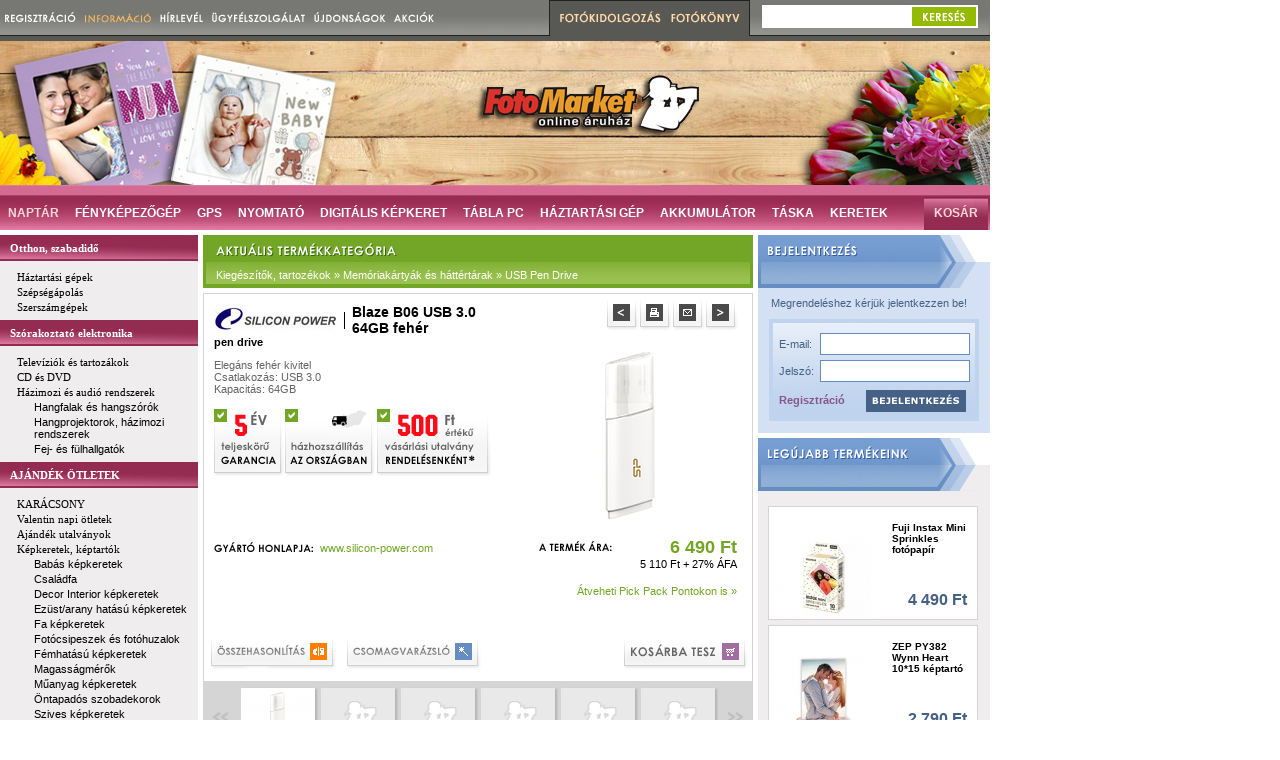

--- FILE ---
content_type: text/html; charset=iso-8859-2
request_url: http://www.fotomarket.hu/product.php?pid=42421
body_size: 84199
content:
<!DOCTYPE html PUBLIC "-//W3C//DTD HTML 4.01 Transitional//EN">
<html lang="hu"><head>
  <meta http-equiv="content-type" content="text/html; charset=ISO-8859-2">
  <meta http-equiv="Pragma" content="no-cache">
  <meta http-equiv="Expires" content="-1">
  <meta name="revisit-after" content="2 days">
  <title>Silicon Power Blaze B06 USB 3.0 64GB fehér pen drive - FotoMarket</title>
  <!-- headertop -->
  <link type="text/css" href="/templates/fotomarket/styles.css" rel="stylesheet">
  <!--[if ie]>
    <link type="text/css" href="/templates/fotomarket/ie.css" rel="stylesheet">
  <![endif]-->
  <script type="text/javascript" language="JavaScript" src="js/cookie.js"></script>
  <script type="text/javascript" language="JavaScript" src="js/jquery.js"></script>
  <script type="text/javascript" language="JavaScript" src="js/scripts.js"></script>
  <script type="text/javascript" language="JavaScript" src="/templates/fotomarket/commonjs.js"></script>
  <link rel="alternate" type="application/rss+xml" title="FotoMarket újdonságok" href="http://www.fotomarket.hu/rss/?feed=latestproducts">
  <link rel="search" href="http://www.fotomarket.hu/inc/fmsearch.xml" type="application/opensearchdescription+xml" title="Keresés a FotoMarket termékkínálatában">
  
  <meta name="description" content="Silicon Power Blaze B06 USB 3.0 64GB fehér pen drive: Elegáns fehér kivitel , Csatlakozás: USB 3.0, Kapacitás: 64GB">
  <meta name="keywords" content="Silicon Power, Blaze B06 USB 3.0 64GB fehér, pen drive, Silicon Power Blaze B06 USB 3.0 64GB fehér, Silicon Power Blaze B06 USB 3.0 64GB fehér pen drive, digitális, fényképezőgép, videokamera, fotókidolgozás, képkidolgozás, képelőhívás, fotómagazin, fotóalbum">

<script type="text/javascript" language="JavaScript">
  function displayMainMenu(menuid) {
    $("#" + menuid).toggle();

    setCookie("menustate_" + menuid, ($("#" + menuid).css("display") == "none" ? "off" : "on"));
  }

  function displaySubMenu(menuid) {
    $("#" + menuid).toggle();

    setCookie("menustate_" + menuid, ($("#" + menuid).css("display") == "none" ? "off" : "on"));
  }
</script>
<script type="text/javascript" src="/js/jquery.jcarousellite.js"></script>
<script type="text/javascript">
  function addToCompareList(pid) {
    var comparewnd = window.open('compare.php?func=add&pid=' + pid, 'comparewindow');
    if (comparewnd) {
      comparewnd.focus();
    }
  }

  $(function() {
    $(".morepictures").jCarouselLite({
      btnNext: "#morepictures_scrollright",
      btnPrev: "#morepictures_scrollleft",
      circular: false,
      visible: 6
    });
  });
</script>
  <link rel="canonical" href="http://www.fotomarket.hu/product.php?pid=42421">
  <script src="http://www.google-analytics.com/urchin.js" type="text/javascript">
  </script>
  <script type="text/javascript">
    _uacct = "UA-1385046-1";
    urchinTracker();
  </script>

  <style type="text/css">
<!--
.ugyfelszolgalcim {color: #1E4645}
-->
  </style>
</head>
<body>
<table style="width: 990px; text-align: left;" border="0" cellpadding="0" cellspacing="0">

<tbody>
<tr>
<td style="vertical-align: top;">
<table style="width: 990px; text-align: left; margin-left: auto; margin-right: auto;" border="0" cellpadding="0" cellspacing="0">
<tbody>

<tr>
<td>
<div id="siteheader">
  <h1><a href="/"><span>Silicon Power Blaze B06 USB 3.0 64GB fehér pen drive</span></a></h1>

  <ul id="sitelinks">
    <li><a class="pickup" href="http://szolgaltatas.fotomarket.hu/component/gifts"><span>Naptár</span></a></li>
    <li><a href="http://www.fotomarket.hu/productsmiddle.php?catid=2"><span>Fényképezőgép</span></a></li>
<!--    <li><a href="http://www.fotomarket.hu/productsmiddle.php?catid=66&amp;exclude=354"><span>Mobiltelefon</span></a></li> -->
    <li><a href="http://www.fotomarket.hu/productsmiddle.php?catid=31"><span>GPS</span></a></li>
    <li><a href="http://www.fotomarket.hu/productsmiddle.php?catid=22"><span>Nyomtató</span></a></li>
    <li><a href="http://www.fotomarket.hu/products.php?catid=123"><span>Digitális képkeret</span></a></li>
    <li><a href="http://www.fotomarket.hu/products.php?catid=443"><span>Tábla PC</span></a></li>
    <li><a href="http://www.fotomarket.hu/productsmiddle.php?catid=67"><span>Háztartási gép</span></a></li>
    <li><a href="http://www.fotomarket.hu/products.php?catid=474"><span>Akkumulátor</span></a></li>
    <li><a href="http://www.fotomarket.hu/productsmiddle.php?catid=19"><span>Táska</span></a></li>
    <li><a href="http://www.fotomarket.hu/products.php?catid=619"><span>Keretek</span></a></li>
  </ul>

  <ul id="topmenu">
    <li id="topmenu_register"><a href="http://www.fotomarket.hu/register.php"><span>Regisztráció</span></a></li>
    <li id="topmenu_informations"><a href="http://sugo.fotomarket.hu/"><span>Információ</span></a></li>
    <li id="topmenu_newsletter"><a href="http://www.fotomarket.hu/newsletter.php"><span>Hírlevél</span></a></li>
    <li id="topmenu_support"><a href="http://sugo.fotomarket.hu/?page=general-support.html"><span>Ügyfélszolgálat</span></a></li>
    <li id="topmenu_latestproducts"><a href="http://www.fotomarket.hu/latestproducts.php"><span>Újdonságok</span></a></li>
    <li id="topmenu_discounts"><a href="http://www.fotomarket.hu/discounts.php"><span>Akciók</span></a></li>
  </ul>

  <ul id="portfoliomenu">
    <li id="portfoliomenu_digifoto"><a href="http://www.fotomarket.hu/digifoto.php"><span>Digitális fotókidolgozás</span></a></li>
    <li id="portfoliomenu_fotokonyv"><a href="http://www.fotokidolgozas.hu/" target="_blank"><span>Fotókönyv rendelés</span></a></li>
  </ul>

  <form method="get" action="search.php" name="topsearchform" id="topsearchform">
    <input class="topsearch_text" name="searchtext" type="text">
    <button><span>Keresés</span></button>

    <input type="hidden" name="func" value="search">
    <input type="hidden" name="cbmanufact" value="1">
    <input type="hidden" name="cbname" value="1">
    <input type="hidden" name="cbtypename" value="1">
  </form>

  <a id="topcartlink" href="#" onclick="showCart(); return false;"><span>Kosár</span></a>
</div>
</td>
</tr>

<tr>
<td style="height: 5px; background-color: rgb(255, 255, 255);"></td>
</tr>
</tbody>
</table>

<table style="width: 990px; text-align: left; margin-left: auto; margin-right: auto;" border="0" cellpadding="0" cellspacing="0">
<tbody>
<tr>
<td style="background: transparent url(/templates/fotomarket/kepek/bmenu_hatter.jpg) repeat-y scroll left top; width: 198px; vertical-align: top; padding-bottom: 40px;">
  
<table style="text-align: left; width: 198px;" border="0" cellpadding="0" cellspacing="0">
<tbody>

<tr>
<td style="background: transparent url(/templates/fotomarket/kepek/bmenu_cim_hatter.jpg) no-repeat scroll left top; height: 26px;"><span class="bmenu_cim"><a href="#" onclick="displayMainMenu('middlelist28'); return false;">Otthon, szabadidő</a></span></td>
</tr>
<tr>
<td class="bmenu" style="background: transparent url(/templates/fotomarket/kepek/bmenu_hatter.jpg) repeat-y scroll left top; width: 198px; vertical-align: top;">
<ul id="middlelist28" style="">
  <li>
    <a href="#" onclick="displaySubMenu('sublist67'); return false;"><span>Háztartási gépek</span></a>
    <ul id="sublist67" style="display: none; ">
      <li><a href="http://www.fotomarket.hu/products.php?catid=355"><span>Kávézás</span></a></li>
      <li><a href="http://www.fotomarket.hu/products.php?catid=357"><span>Mikrohullámú sütők</span></a></li>
      <li><a href="http://www.fotomarket.hu/products.php?catid=690"><span>Grillsütők, mini sütők</span></a></li>
      <li><a href="http://www.fotomarket.hu/products.php?catid=373"><span>Kenyérpirítók</span></a></li>
      <li><a href="http://www.fotomarket.hu/products.php?catid=390"><span>Mixerek, turmixgépek</span></a></li>
      <li><a href="http://www.fotomarket.hu/products.php?catid=707"><span>Hőmérők</span></a></li>
      <li><a href="http://www.fotomarket.hu/products.php?catid=358"><span>Porszívók, gőztisztítók</span></a></li>
      <li><a href="http://www.fotomarket.hu/products.php?catid=359"><span>Vasalók</span></a></li>
    </ul>
  <li>
    <a href="#" onclick="displaySubMenu('sublist142'); return false;"><span>Szépségápolás</span></a>
    <ul id="sublist142" style="display: none; ">
      <li><a href="http://www.fotomarket.hu/products.php?catid=682"><span>Férfi borotvák</span></a></li>
      <li><a href="http://www.fotomarket.hu/products.php?catid=684"><span>Szakállvágók és hajnyírók</span></a></li>
      <li><a href="http://www.fotomarket.hu/products.php?catid=685"><span>Elektromos fogkefék</span></a></li>
    </ul>
      <li><a href="http://www.fotomarket.hu/products.php?catid=721"><span>Szerszámgépek</span></a></li>
</ul>
</td>
</tr>

<tr>
<td style="background: transparent url(/templates/fotomarket/kepek/bmenu_cim_hatter.jpg) no-repeat scroll left top; height: 26px;"><span class="bmenu_cim"><a href="#" onclick="displayMainMenu('middlelist19'); return false;">Szórakoztató elektronika</a></span></td>
</tr>
<tr>
<td class="bmenu" style="background: transparent url(/templates/fotomarket/kepek/bmenu_hatter.jpg) repeat-y scroll left top; width: 198px; vertical-align: top;">
<ul id="middlelist19" style="">
  <li>
    <a href="#" onclick="displaySubMenu('sublist29'); return false;"><span>Televíziók és tartozákok</span></a>
    <ul id="sublist29" style="display: none; ">
      <li><a href="http://www.fotomarket.hu/products.php?catid=126"><span>LCD televíziók</span></a></li>
      <li><a href="http://www.fotomarket.hu/products.php?catid=387"><span>LED televíziók</span></a></li>
    </ul>
  <li>
    <a href="#" onclick="displaySubMenu('sublist37'); return false;"><span>CD és DVD</span></a>
    <ul id="sublist37" style="display: none; ">
      <li><a href="http://www.fotomarket.hu/products.php?catid=143"><span>Írható CD</span></a></li>
      <li><a href="http://www.fotomarket.hu/products.php?catid=69"><span>Írható DVD</span></a></li>
      <li><a href="http://www.fotomarket.hu/products.php?catid=615"><span>Írható Blu-Ray lemez</span></a></li>
      <li><a href="http://www.fotomarket.hu/products.php?catid=144"><span>CD-DVD, USB tokok</span></a></li>
    </ul>
  <li>
    <a href="#" onclick="displaySubMenu('sublist30'); return false;"><span>Házimozi és audió rendszerek</span></a>
    <ul id="sublist30" style="">
      <li><a href="http://www.fotomarket.hu/products.php?catid=120"><span>Hangfalak és hangszórók</span></a></li>
      <li><a href="http://www.fotomarket.hu/products.php?catid=130"><span>Hangprojektorok, házimozi rendszerek</span></a></li>
      <li><a href="http://www.fotomarket.hu/products.php?catid=119"><span>Fej- és fülhallgatók</span></a></li>
    </ul>
  </li>
</ul>
</td>
</tr>

<tr>
<td style="background: transparent url(/templates/fotomarket/kepek/bmenu_cim_hatter.jpg) no-repeat scroll left top; height: 26px;"><span class="bmenu_cim"><a href="#" onclick="displayMainMenu('middlelist37'); return false;">AJÁNDÉK ÖTLETEK</a></span></td>
</tr>
<tr>
<td class="bmenu" style="background: transparent url(/templates/fotomarket/kepek/bmenu_hatter.jpg) repeat-y scroll left top; width: 198px; vertical-align: top;">
<ul id="middlelist37" style="">
      <li><a href="http://www.fotomarket.hu/products.php?catid=625"><span>KARÁCSONY</span></a></li>
      <li><a href="http://www.fotomarket.hu/products.php?catid=599"><span>Valentin napi ötletek</span></a></li>
      <li><a href="http://www.fotomarket.hu/products.php?catid=37"><span>Ajándék utalványok</span></a></li>
  <li>
    <a href="#" onclick="displaySubMenu('sublist127'); return false;"><span>Képkeretek, képtartók</span></a>
    <ul id="sublist127" style="">
      <li><a href="http://www.fotomarket.hu/products.php?catid=617"><span>Babás képkeretek</span></a></li>
      <li><a href="http://www.fotomarket.hu/products.php?catid=716"><span>Családfa</span></a></li>
      <li><a href="http://www.fotomarket.hu/products.php?catid=640"><span>Decor Interior képkeretek</span></a></li>
      <li><a href="http://www.fotomarket.hu/products.php?catid=644"><span>Ezüst/arany hatású képkeretek</span></a></li>
      <li><a href="http://www.fotomarket.hu/products.php?catid=647"><span>Fa képkeretek</span></a></li>
      <li><a href="http://www.fotomarket.hu/products.php?catid=678"><span>Fotócsipeszek és fotóhuzalok</span></a></li>
      <li><a href="http://www.fotomarket.hu/products.php?catid=641"><span>Fémhatású képkeretek</span></a></li>
      <li><a href="http://www.fotomarket.hu/products.php?catid=645"><span>Magasságmérők</span></a></li>
      <li><a href="http://www.fotomarket.hu/products.php?catid=700"><span>Műanyag képkeretek</span></a></li>
      <li><a href="http://www.fotomarket.hu/products.php?catid=618"><span>Öntapadós szobadekorok</span></a></li>
      <li><a href="http://www.fotomarket.hu/products.php?catid=588"><span>Szives képkeretek</span></a></li>
      <li><a href="http://www.fotomarket.hu/products.php?catid=619"><span>Több képes keretek</span></a></li>
      <li><a href="http://www.fotomarket.hu/products.php?catid=643"><span>Üveg keretek</span></a></li>
    </ul>
  <li>
    <a href="#" onclick="displaySubMenu('sublist135'); return false;"><span>Fényképes ajándéktárgyak</span></a>
    <ul id="sublist135" style="">
      <li><a href="http://www.fotomarket.hu/products.php?catid=660"><span>Ajándékdobozok</span></a></li>
      <li><a href="http://www.fotomarket.hu/products.php?catid=661"><span>Fotókockák</span></a></li>
      <li><a href="http://www.fotomarket.hu/products.php?catid=587"><span>Hógömbök</span></a></li>
      <li><a href="http://www.fotomarket.hu/products.php?catid=658"><span>Hűtőmágnesek</span></a></li>
      <li><a href="http://www.fotomarket.hu/products.php?catid=656"><span>Kulcstartók</span></a></li>
      <li><a href="http://www.fotomarket.hu/products.php?catid=654"><span>Órák</span></a></li>
      <li><a href="http://www.fotomarket.hu/products.php?catid=655"><span>Párnák</span></a></li>
      <li><a href="http://www.fotomarket.hu/products.php?catid=664"><span>Egyéb ajándéktárgyak</span></a></li>
    </ul>
  </li>
</ul>
</td>
</tr>

<tr>
<td style="background: transparent url(/templates/fotomarket/kepek/bmenu_cim_hatter.jpg) no-repeat scroll left top; height: 26px;"><span class="bmenu_cim"><a href="#" onclick="displayMainMenu('middlelist2'); return false;">Fényképezőgépek</a></span></td>
</tr>
<tr>
<td class="bmenu" style="background: transparent url(/templates/fotomarket/kepek/bmenu_hatter.jpg) repeat-y scroll left top; width: 198px; vertical-align: top;">
<ul id="middlelist2" style="">
      <li><a href="http://www.fotomarket.hu/products.php?catid=603"><span>Instax kamera és film</span></a></li>
      <li><a href="http://www.fotomarket.hu/products.php?catid=729"><span>Instax nyomtató</span></a></li>
      <li><a href="http://www.fotomarket.hu/products.php?catid=461"><span>Egyszer használatos fényképezőgépek</span></a></li>
      <li><a href="http://www.fotomarket.hu/products.php?catid=462"><span>Fixfókuszos fényképezőgépek</span></a></li>
</ul>
</td>
</tr>

<tr>
<td style="background: transparent url(/templates/fotomarket/kepek/bmenu_cim_hatter.jpg) no-repeat scroll left top; height: 26px;"><span class="bmenu_cim"><a href="#" onclick="displayMainMenu('middlelist11'); return false;">Kiegészítők, tartozékok</a></span></td>
</tr>
<tr>
<td class="bmenu" style="background: transparent url(/templates/fotomarket/kepek/bmenu_hatter.jpg) repeat-y scroll left top; width: 198px; vertical-align: top;">
<ul id="middlelist11" style="">
  <li>
    <a href="#" onclick="displaySubMenu('sublist17'); return false;"><span>Memóriakártyák és háttértárak</span></a>
    <ul id="sublist17" style="display: none; ">
      <li><a href="http://www.fotomarket.hu/products.php?catid=19"><span>Compact Flash</span></a></li>
      <li><a href="http://www.fotomarket.hu/products.php?catid=251"><span>SD, SDHC, SDXC</span></a></li>
      <li><a href="http://www.fotomarket.hu/products.php?catid=78"><span>Secure Digital micro</span></a></li>
      <li><a href="http://www.fotomarket.hu/products.php?catid=188"><span>Memory Stick Micro</span></a></li>
      <li><a href="http://www.fotomarket.hu/products.php?catid=26"><span>xD Memory</span></a></li>
      <li><a href="http://www.fotomarket.hu/products.php?catid=25"><span>USB Pen Drive</span></a></li>
      <li><a href="http://www.fotomarket.hu/products.php?catid=72"><span>Kártyaolvasók és adapterek</span></a></li>
    </ul>
  <li>
    <a href="#" onclick="displaySubMenu('sublist118'); return false;"><span>Tokok</span></a>
    <ul id="sublist118" style="display: none; ">
      <li><a href="http://www.fotomarket.hu/products.php?catid=516"><span>Fényképezőgép tokok</span></a></li>
      <li><a href="http://www.fotomarket.hu/products.php?catid=518"><span>Mobiltelefon tokok</span></a></li>
      <li><a href="http://www.fotomarket.hu/products.php?catid=520"><span>Memóriakártya tokok</span></a></li>
      <li><a href="http://www.fotomarket.hu/products.php?catid=76"><span>Vízalatti tokok</span></a></li>
      <li><a href="http://www.fotomarket.hu/products.php?catid=521"><span>Egyéb tokok</span></a></li>
    </ul>
  <li>
    <a href="#" onclick="displaySubMenu('sublist19'); return false;"><span>Táskák</span></a>
    <ul id="sublist19" style="">
      <li><a href="http://www.fotomarket.hu/products.php?catid=40"><span>Fotós táskák</span></a></li>
      <li><a href="http://www.fotomarket.hu/products.php?catid=511"><span>Notebook táskák</span></a></li>
      <li><a href="http://www.fotomarket.hu/products.php?catid=287"><span>Hátizsákok</span></a></li>
    </ul>
  <li>
    <a href="#" onclick="displaySubMenu('sublist20'); return false;"><span>Objektívek</span></a>
    <ul id="sublist20" style="display: none; ">
      <li><a href="http://www.fotomarket.hu/products.php?catid=108"><span>Canon objektívek</span></a></li>
      <li><a href="http://www.fotomarket.hu/products.php?catid=290"><span>Sigma Canon objektívek</span></a></li>
      <li><a href="http://www.fotomarket.hu/products.php?catid=109"><span>Sigma Nikon objektívek</span></a></li>
      <li><a href="http://www.fotomarket.hu/products.php?catid=309"><span>Sigma Pentax objektívek</span></a></li>
      <li><a href="http://www.fotomarket.hu/products.php?catid=196"><span>Nikon objektívek</span></a></li>
      <li><a href="http://www.fotomarket.hu/products.php?catid=295"><span>Tamron objektívek</span></a></li>
      <li><a href="http://www.fotomarket.hu/products.php?catid=59"><span>Objektívsapkák</span></a></li>
      <li><a href="http://www.fotomarket.hu/products.php?catid=60"><span>Objektívszűrők</span></a></li>
    </ul>
  <li>
    <a href="#" onclick="displaySubMenu('sublist21'); return false;"><span>Konverterek és előtétlencsék</span></a>
    <ul id="sublist21" style="display: none; ">
      <li><a href="http://www.fotomarket.hu/products.php?catid=677"><span>Fehéregyensúly beállító előtét</span></a></li>
      <li><a href="http://www.fotomarket.hu/products.php?catid=207"><span>Telekonverterek</span></a></li>
      <li><a href="http://www.fotomarket.hu/products.php?catid=70"><span>Adaptergyűrűk</span></a></li>
      <li><a href="http://www.fotomarket.hu/products.php?catid=221"><span>Napellenzők</span></a></li>
      <li><a href="http://www.fotomarket.hu/products.php?catid=222"><span>Nagylátószögű előtétek</span></a></li>
    </ul>
      <li><a href="http://www.fotomarket.hu/products.php?catid=636"><span>Könyvek, kiadványok</span></a></li>
      <li><a href="http://www.fotomarket.hu/products.php?catid=299"><span>Stúdió technika</span></a></li>
      <li><a href="http://www.fotomarket.hu/products.php?catid=63"><span>Vakuk</span></a></li>
      <li><a href="http://www.fotomarket.hu/products.php?catid=529"><span>Távkioldók</span></a></li>
      <li><a href="http://www.fotomarket.hu/products.php?catid=530"><span>Elemtartók</span></a></li>
  <li>
    <a href="#" onclick="displaySubMenu('sublist44'); return false;"><span>Állványok</span></a>
    <ul id="sublist44" style="">
      <li><a href="http://www.fotomarket.hu/products.php?catid=227"><span>Fotós állványok</span></a></li>
      <li><a href="http://www.fotomarket.hu/products.php?catid=634"><span>Vaku/lámpa állványok</span></a></li>
      <li><a href="http://www.fotomarket.hu/products.php?catid=226"><span>Állvány táskák</span></a></li>
      <li><a href="http://www.fotomarket.hu/products.php?catid=513"><span>Állvány kiegészítők</span></a></li>
    </ul>
      <li><a href="http://www.fotomarket.hu/products.php?catid=65"><span>Hálózati adapterek</span></a></li>
      <li><a href="http://www.fotomarket.hu/products.php?catid=403"><span>LCD védőfóliák</span></a></li>
      <li><a href="http://www.fotomarket.hu/products.php?catid=62"><span>Tisztító eszközök</span></a></li>
      <li><a href="http://www.fotomarket.hu/products.php?catid=528"><span>Notebook kiegészítők</span></a></li>
      <li><a href="http://www.fotomarket.hu/products.php?catid=524"><span>Navigáció kiegészítők</span></a></li>
      <li><a href="http://www.fotomarket.hu/products.php?catid=527"><span>Kábelek, csatlakozók</span></a></li>
      <li><a href="http://www.fotomarket.hu/products.php?catid=75"><span>Fényképezőgép kiegészítők</span></a></li>
      <li><a href="http://www.fotomarket.hu/products.php?catid=55"><span>Fotófilmek</span></a></li>
      <li><a href="http://www.fotomarket.hu/products.php?catid=354"><span>Mobiltelefon kiegészítők</span></a></li>
</ul>
</td>
</tr>

<tr>
<td style="background: transparent url(/templates/fotomarket/kepek/bmenu_cim_hatter.jpg) no-repeat scroll left top; height: 26px;"><span class="bmenu_cim"><a href="#" onclick="displayMainMenu('middlelist34'); return false;">Energiaellátás</a></span></td>
</tr>
<tr>
<td class="bmenu" style="background: transparent url(/templates/fotomarket/kepek/bmenu_hatter.jpg) repeat-y scroll left top; width: 198px; vertical-align: top;">
<ul id="middlelist34" style="">
  <li>
    <a href="#" onclick="displaySubMenu('sublist144'); return false;"><span>LED termékek</span></a>
    <ul id="sublist144" style="display: none; ">
      <li><a href="http://www.fotomarket.hu/products.php?catid=709"><span>Izzók - Globe</span></a></li>
      <li><a href="http://www.fotomarket.hu/products.php?catid=714"><span>Izzók - Gyertya</span></a></li>
      <li><a href="http://www.fotomarket.hu/products.php?catid=726"><span>Izzók - Spot</span></a></li>
      <li><a href="http://www.fotomarket.hu/products.php?catid=628"><span>Lámpák</span></a></li>
      <li><a href="http://www.fotomarket.hu/products.php?catid=725"><span>LED szalag</span></a></li>
    </ul>
      <li><a href="http://www.fotomarket.hu/products.php?catid=44"><span>Elemek</span></a></li>
      <li><a href="http://www.fotomarket.hu/products.php?catid=474"><span>Akkumulátorok</span></a></li>
      <li><a href="http://www.fotomarket.hu/products.php?catid=73"><span>Speciális akkumulátorok</span></a></li>
      <li><a href="http://www.fotomarket.hu/products.php?catid=590"><span>Külső akkumulátorok</span></a></li>
      <li><a href="http://www.fotomarket.hu/products.php?catid=475"><span>Akkumulátortöltők</span></a></li>
      <li><a href="http://www.fotomarket.hu/products.php?catid=74"><span>Speciális akkumulátortöltők</span></a></li>
      <li><a href="http://www.fotomarket.hu/products.php?catid=526"><span>Autós töltők</span></a></li>
      <li><a href="http://www.fotomarket.hu/products.php?catid=478"><span>Lámpák, elemlámpák</span></a></li>
</ul>
</td>
</tr>

<tr>
<td style="background: transparent url(/templates/fotomarket/kepek/bmenu_cim_hatter.jpg) no-repeat scroll left top; height: 26px;"><span class="bmenu_cim"><a href="#" onclick="displayMainMenu('middlelist10'); return false;">Irodatechnika</a></span></td>
</tr>
<tr>
<td class="bmenu" style="background: transparent url(/templates/fotomarket/kepek/bmenu_hatter.jpg) repeat-y scroll left top; width: 198px; vertical-align: top;">
<ul id="middlelist10" style="">
  <li>
    <a href="#" onclick="displaySubMenu('sublist24'); return false;"><span>Nyomtató papírok</span></a>
    <ul id="sublist24" style="display: none; ">
      <li><a href="http://www.fotomarket.hu/products.php?catid=91"><span>Hőszublimációs fotópapírok</span></a></li>
      <li><a href="http://www.fotomarket.hu/products.php?catid=68"><span>Tintasugaras fotópapírok</span></a></li>
      <li><a href="http://www.fotomarket.hu/products.php?catid=149"><span>Nyomtatható hordozók</span></a></li>
    </ul>
  <li>
    <a href="#" onclick="displaySubMenu('sublist26'); return false;"><span>Festékpatronok és tonerek</span></a>
    <ul id="sublist26" style="display: none; ">
      <li><a href="http://www.fotomarket.hu/products.php?catid=66"><span>Tintasugaras festékpatronok</span></a></li>
      <li><a href="http://www.fotomarket.hu/products.php?catid=152"><span>Lézer festékkazetták</span></a></li>
    </ul>
      <li><a href="http://www.fotomarket.hu/products.php?catid=491"><span>Nagyítók</span></a></li>
</ul>
</td>
</tr>

<tr>
<td style="background: transparent url(/templates/fotomarket/kepek/bmenu_cim_hatter.jpg) no-repeat scroll left top; height: 26px;"><span class="bmenu_cim"><a href="#" onclick="displayMainMenu('middlelist36'); return false;">PIACTÉR</a></span></td>
</tr>
<tr>
<td class="bmenu" style="background: transparent url(/templates/fotomarket/kepek/bmenu_hatter.jpg) repeat-y scroll left top; width: 198px; vertical-align: top;">
<ul id="middlelist36" style="">
      <li><a href="http://www.fotomarket.hu/products.php?catid=579"><span><strong>Akciós, kifutó termékek</strong></span></a></li>
</ul>
</td>
</tr>
</tbody>
</table>

<script type="text/javascript">
  urchinTracker('/product/Silicon Power Blaze B06 USB 3.0 64GB fehér');
  urchinTracker('/product/Silicon Power Blaze B06 USB 3.0 64GB fehér/tab/0');
</script>

  <p style="text-align: center;">
    <a href="http://sugo.fotomarket.hu/?page=general-pickpackpont.html">
      <img src="/templates/fotomarket/kepek/pickpackpont-transparent.png" alt="Személyes átvétel Pick Pack Pontokon" title="Személyes átvétel Pick Pack Pontokon" border="0">
    </a>
  </p>
</td>
<td style="width: 5px;"></td>
<td style="width: 550px; vertical-align: top;">
<table style="width: 548px; text-align: left; margin-left: auto; margin-right: auto;" border="0" cellpadding="0" cellspacing="0">
<tbody>
  
<tr>
<td style="background: transparent url(/templates/fotomarket/kepek/tart_reszletesgep_fejl.jpg) no-repeat scroll left top; height: 53px; text-align: left; vertical-align: bottom;">
<table style="margin: 0pt 0pt 0pt 6px; text-align: left; width: 530px;" border="0" cellpadding="0" cellspacing="7">
<tbody>
<tr>
<td><span class="tartfej"><a href="/products.php?catid=25">Kiegészítők, tartozékok &raquo; Memóriakártyák és háttértárak &raquo; USB Pen Drive</a></span></td>
</tr>
</tbody>
</table>
</td>
</tr>
<tr>
<td style="height: 5px;"></td>
</tr>

<tr>
<td style="border: 1px solid rgb(213, 213, 213); vertical-align: top; width: 550px;">
<table style="text-align: left; width: 548px;" border="0" cellpadding="0" cellspacing="0">
<tbody>
<tr>
<td style="text-align: left; vertical-align: top;">
<table style="margin: 10px; margin-bottom: 0; text-align: left; width: 280px;" border="0" cellpadding="0" cellspacing="0">
<tbody>
<tr>
<td>
<table style="text-align: left; width: 280px; height: 25px;" border="0" cellpadding="0" cellspacing="0">
<tbody>
<tr>
<td style="width: 138px;"><a href="/mfproducts.php?manufacturer=278" target="_blank"><img style="width: 123px; height: 25px;" alt="Silicon Power - a gyártó összes terméke" title="Silicon Power - a gyártó összes terméke" src="/pictures/logos/silicon_logo.jpg" border="0"></a><img style="width: 15px; height: 25px;" alt="|" src="/templates/fotomarket/kepek/geptipus_nev_elvalaszto.jpg"></td>
<td style="vertical-align: middle;"><span class="gepmarka">Silicon Power </span><span class="gepnev">Blaze B06 USB 3.0 64GB fehér</span></td>
</tr>
</tbody>
</table>
</td>
</tr>
<tr>
<td style="vertical-align: top;">
<p class="vastag" style="color: rgb(0, 0, 0);">pen drive</p>
<p>Elegáns fehér kivitel <br>
Csatlakozás: USB 3.0<br>
Kapacitás: 64GB</p>
</td>
</tr>
<tr>
<td style="height: 90px; vertical-align: middle;">
<table style="text-align: left; width: 280px;" border="0" cellpadding="0" cellspacing="0">
<tbody>
<tr>
<td class="gomb_5evgarancia" style="height: 75px; width: 70px;"><a href="#" onclick="showInfoWindow('info/guarantee.html'); return false;" title="5 év teljeskörű garancia"><span>5 év garancia</span></a></td>
<td class="gomb_hazhozszal_orsz_def" style="height: 75px; width: 90px;"><a href="#" onclick="showInfoWindow('info/shipping.html'); return false;" title="Házhozszállítás az országban"><span>házhozszállítás</span></a></td>
<td class="gomb_0ajandeku" style="height: 75px; width: 114px;"><a href="#" onclick="showInfoWindow('info/photoorder.html'); return false;" title="500 Ft értékű vásárlási utalvány rendelésenként"><span>0 Ft értékű ajándék fotókidolgozás</span></a></td>
</tr>
</tbody>
</table>
</td>
</tr>
</tbody>
</table>
</td>
<td style="text-align: right; vertical-align: top;">
<table style="margin: 5px 5px 0 100px; padding: 0;" border="0" cellpadding="0" cellspacing="0">
<tbody>
<tr>
  <td class="gomb_elozo"><a rel="nofollow" href="/pager.php?pid=42421&amp;direction=0&amp;tab=0&amp;fromcat=25" title="Előző termék" onclick="urchinTracker('/interaction/previous');"><span>Előző termék</span></a></td>
  <td class="gomb_nyomtatasnontext"><a rel="nofollow" href="#" onclick="printPage(42421); urchinTracker('/interaction/print'); return false;" title="Nyomtatás"><span>Nyomtatás</span></a></td>
  <td class="gomb_e-mailkuld"><a rel="nofollow" href="#" onclick="sendProduct(42421); urchinTracker('/interaction/sendproduct'); return false;" title="Küldés e-mailben"><span>Küldés e-mailben</span></a></td>
  <td class="gomb_kovetkezo"><a rel="nofollow" href="/pager.php?pid=42421&amp;direction=1&amp;tab=0&amp;fromcat=25" title="Következő termék" onclick="urchinTracker('/interaction/next');"><span>Következő termék</span></a></td>
</tr>
</tbody>
</table>
<table style="margin: 13px 0px 0pt auto; width: 240px; text-align: left;" border="0" cellpadding="0" cellspacing="0">
<tbody>
<tr>
<td style="text-align: right; vertical-align: top;"><img style="width: 240px; height: 180px;" alt="Silicon Power Blaze B06 USB 3.0 64GB fehér pen drive" title="Silicon Power Blaze B06 USB 3.0 64GB fehér pen drive" src="/pictures/datasheetpics/sp-blaze-b06-k.jpg"></td>
</tr>
<tr>
<td style="height: 2px;"></td>
</tr>
</tbody>
</table>

</td>
</tr>

<tr>
<td style="vertical-align: top; padding: 0;">
<table style="margin: 10px; margin-bottom: 0; text-align: left; width: 280px;" border="0" cellpadding="0" cellspacing="0">
<tbody>
<tr>
<td style="height: 22px;">
<table style="text-align: left;" border="0" cellpadding="0" cellspacing="0">
<tbody>
<tr>
<td style="width: width: 106px;"><img style="width: 106px; height:22px;" alt="" src="/templates/fotomarket/kepek/gyartohonlapja_kep.jpg"></td>
<td><span class="zold"><a href="http://www.silicon-power.com" target="_blank">www.silicon-power.com</a></span></td>
</tr>
</tbody>
</table>
</td>
</tr>
</tbody>
</table>

</td>
<td style="text-align: right; vertical-align: top; padding: 0 10px 0 0;">
<table style="width: 200px; text-align: left; margin: 10px 0 0 30px;" border="0" cellpadding="0" cellspacing="0">
<tbody>
<tr>
<td><img alt="" src="/templates/fotomarket/kepek/atermekara_kep.jpg" border="0"></td>
<td style="text-align: right;"><span class="ar">6 490 Ft</span></td>
</tr>

<tr>
<td>&nbsp;</td>
<td style="color: #000; text-align: right;">5 110 Ft + 27% ÁFA</td>
</tr>
<tr>
<td colspan="2" style="padding-top: 15px; text-align: right;">
<span class="zold"><a href="http://sugo.fotomarket.hu/?page=general-pickpackpont.html">Átveheti Pick Pack Pontokon is &raquo;</a></span>
</td>
</tr>
</tbody>
</table>
</td>
</tr>
<tr>
<td colspan="2" style="padding: 5px 0 5px 7px;">

<table cellpadding="0" cellspacing="0" border="0">
<tr>
<td>
<iframe src="http://www.facebook.com/plugins/like.php?href=http%3A%2F%2Fwww.fotomarket.hu%2Fproduct.php%3Fpid%3D42421&amp;layout=button_count&amp;show_faces=false&amp;width=120&amp;action=like&amp;font=tahoma&amp;colorscheme=light&amp;height=21" scrolling="no" frameborder="0" style="border:none; overflow:hidden; width:120px; height:21px;" allowTransparency="true"></iframe>
</td>
</tr>
</table>

</td>
</tr>
<tr>
<td colspan="2" style="padding: 10px 0 10px 7px;">
<table border="0" cellpadding="0" cellspacing="0">
<tbody>
<tr>
<td class="gomb_osszehasonlitas"><a rel="nofollow" href="#" onclick="addToCompareList(42421); urchinTracker('/interaction/compare'); return false;"><span>Összehasonlítás</span></a></td>
<td style="width: 10px;">&nbsp;</td>
<td class="gomb_csomagvarazslo2"><a rel="nofollow" href="#" onclick="addToCustomPack(42421); urchinTracker('/interaction/topack'); return false;"><span>Csomagvarázsló</span></a></td>
<td style="width: 10px;">&nbsp;</td>
<td class="gomb_hitelkalkulator">&nbsp;</td>
<td style="width: 10px;">&nbsp;</td>
<td class="gomb_kosarbatesz"><a rel="nofollow" href="#" onclick="addToCart(42421, false); urchinTracker('/interaction/addtocart'); return false;" title="Kosárba teszem: Silicon Power Blaze B06 USB 3.0 64GB fehér pen drive"><span>kosárba tesz</span></a></td>
</tr>
</tbody>
</table>
</td>
</tr>
</tbody>
</table>
</td>
</tr>
<tr>
<td style="vertical-align: top; height: 68px;">
<a rel="nofollow" id="morepictures_scrollleft" class="disabled" href="#" onclick="return false;"><span>&laquo;</span></a>
<div class="morepictures clearfix">
  <ul>
<li><a href="/pictures/bigpics/sp-blaze-b06-n.jpg" onclick="showBigPic('bigpics', 'sp-blaze-b06-n.jpg'); return false;"><img style="border: 0px solid; width: 70px; height: 52px;" width="70" height="52" alt="Silicon Power Blaze B06 USB 3.0 64GB fehér pen drive" title="A nagyításhoz klikkeljen a képre" src="/pictures/smallpics/sp-blaze-b06-n.jpg"></a></li><li class="empty">&nbsp;</li><li class="empty">&nbsp;</li><li class="empty">&nbsp;</li><li class="empty">&nbsp;</li><li class="empty">&nbsp;</li>
  </ul>
</div>
<a rel="nofollow" id="morepictures_scrollright" class="disabled" href="#" onclick="return false;"><span>&raquo;</span></a>
<tr>
<td style="background: transparent url(/templates/fotomarket/kepek/tab_bg.png) repeat-x scroll left top; vertical-align: top; height: 26px;"><img style="width: 108px; height: 26px;" alt="Tartozékok" title="Tartozékok" src="/templates/fotomarket/kepek/tab_termekajanlo_on.png"><a href="/product.php?pid=42421&amp;tab=2"><img style="border: 0px solid ; width: 69px; height: 26px;" alt="Silicon Power Blaze B06 USB 3.0 64GB fehér pen drive adatlap" title="Silicon Power Blaze B06 USB 3.0 64GB fehér pen drive adatlap" src="/templates/fotomarket/kepek/tab_adatlap.png" id="tab2" onmouseover="changeImage('tab2', '/templates/fotomarket/kepek/tab_adatlap_on.png');" onmouseout="changeImage('tab2', '/templates/fotomarket/kepek/tab_adatlap.png');"></a><a href="/product.php?pid=42421&amp;tab=6"><img style="border: 0px solid ; width: 74px; height: 26px;" alt="Silicon Power Blaze B06 USB 3.0 64GB fehér pen drive értékelés!" title="Silicon Power Blaze B06 USB 3.0 64GB fehér pen drive értékelés!" src="/templates/fotomarket/kepek/tab_ertekeles.png" id="tab6" onmouseover="changeImage('tab6', '/templates/fotomarket/kepek/tab_ertekeles_on.png');" onmouseout="changeImage('tab6', '/templates/fotomarket/kepek/tab_ertekeles.png');"></a><br>
</td>
</tr>
<tr>
<td style="vertical-align: top;">
<table style="border: 1px solid rgb(74, 74, 74); text-align: left; width: 550px;" cellpadding="7" cellspacing="0">
<tbody>


<tr>
<td style="background-color: rgb(255, 255, 255);">
<table style="background-color: rgb(244, 244, 244); height: 100px; text-align: left; margin-left: auto; margin-right: auto;" border="0" cellpadding="0" cellspacing="0">
<tbody>
<tr>
<td style="background: transparent url(/templates/fotomarket/kepek/csomag_kepbox.jpg) no-repeat scroll left top; -moz-background-clip: initial; -moz-background-origin: initial; -moz-background-inline-policy: initial; text-align: center; vertical-align: middle; height: 100px; width: 128px;"><a href="/product.php?pid=40547" target="_blank"><img style="border: 0px solid ; width: 110px; height: 82px;" alt="Mediarange USB 2.0 16GB pen drive" title="Mediarange USB 2.0 16GB pen drive" src="pictures/boxpics/mediarange_usb_kicsi.jpg"></a></td>
<td style="width: 9px;"></td>
<td style="background: transparent url(/templates/fotomarket/kepek/csomag_kepbox.jpg) no-repeat scroll left top; -moz-background-clip: initial; -moz-background-origin: initial; -moz-background-inline-policy: initial; text-align: center; vertical-align: middle; height: 100px; width: 128px;"><a href="/product.php?pid=42775" target="_blank"><img style="border: 0px solid ; width: 110px; height: 82px;" alt="Silicon Power JewelJ80 USB 3.2 8GB ezüst pen drive" title="Silicon Power JewelJ80 USB 3.2 8GB ezüst pen drive" src="pictures/boxpics/sp-jewel80-K.jpg"></a></td>
<td style="width: 9px;"></td>
<td style="background: transparent url(/templates/fotomarket/kepek/csomag_kepbox.jpg) no-repeat scroll left top; -moz-background-clip: initial; -moz-background-origin: initial; -moz-background-inline-policy: initial; text-align: center; vertical-align: middle; height: 100px; width: 128px;"><a href="/product.php?pid=42197" target="_blank"><img style="border: 0px solid ; width: 110px; height: 82px;" alt="Silicon Power Ultima U06 64GB Peach Pink pen drive pen drive" title="Silicon Power Ultima U06 64GB Peach Pink pen drive pen drive" src="pictures/boxpics/silicon_power_ultima_u06_64gb_peach_pink_kicsi.JPG"></a></td>
<td style="width: 9px;"></td>
<td style="background: transparent url(/templates/fotomarket/kepek/csomag_kepbox.jpg) no-repeat scroll left top; -moz-background-clip: initial; -moz-background-origin: initial; -moz-background-inline-policy: initial; text-align: center; vertical-align: middle; height: 100px; width: 128px;"><a href="/product.php?pid=43075" target="_blank"><img style="border: 0px solid ; width: 110px; height: 82px;" alt="Hama Rotate USB 2.0 8GB 10MB/s pen drive" title="Hama Rotate USB 2.0 8GB 10MB/s pen drive" src="pictures/boxpics/HAMA-ROTATE-K.jpg"></a></td>

</tr>
<tr>
<td style="text-align: center; vertical-align: middle; width: 128px; height: 50px;"><a href="/product.php?pid=40547">Mediarange USB 2.0 16GB pen drive</a></td>
<td style="width: 9px;"></td>
<td style="text-align: center; vertical-align: middle; width: 128px; height: 50px;"><a href="/product.php?pid=42775">Silicon Power JewelJ80 USB 3.2 8GB ezüst pen drive</a></td>
<td style="width: 9px;"></td>
<td style="text-align: center; vertical-align: middle; width: 128px; height: 50px;"><a href="/product.php?pid=42197">Silicon Power Ultima U06 64GB Peach Pink pen drive pen drive</a></td>
<td style="width: 9px;"></td>
<td style="text-align: center; vertical-align: middle; width: 128px; height: 50px;"><a href="/product.php?pid=43075">Hama Rotate USB 2.0 8GB 10MB/s pen drive</a></td>

</tr>
<tr>

<td style="height: 70px; background-color: rgb(255, 255, 255); text-align: center;">
  <table style="text-align: left; margin-left: auto; margin-right: auto;" border="0" cellpadding="0" cellspacing="0">
  <tbody>
    <tr>
      <td style="text-align: center;"><img alt="A termék ára" src="/templates/fotomarket/kepek/atermekara_kep.jpg"></td>
    </tr>
    <tr>
      <td style="text-align: center;">
        <span class="ar">3 190 Ft</span>
      </td>
    </tr>
    <tr>
      <td style="text-align: center;">
        2 512 Ft + 27% ÁFA
      </td>
    </tr>
  </tbody>
  </table>
</td><td style="background-color: rgb(255, 255, 255);"></td>

<td style="height: 70px; background-color: rgb(255, 255, 255); text-align: center;">
  <table style="text-align: left; margin-left: auto; margin-right: auto;" border="0" cellpadding="0" cellspacing="0">
  <tbody>
    <tr>
      <td style="text-align: center;"><img alt="A termék ára" src="/templates/fotomarket/kepek/atermekara_kep.jpg"></td>
    </tr>
    <tr>
      <td style="text-align: center;">
        <span class="ar">2 790 Ft</span>
      </td>
    </tr>
    <tr>
      <td style="text-align: center;">
        2 197 Ft + 27% ÁFA
      </td>
    </tr>
  </tbody>
  </table>
</td><td style="background-color: rgb(255, 255, 255);"></td>

<td style="height: 70px; background-color: rgb(255, 255, 255); text-align: center;">
  <table style="text-align: left; margin-left: auto; margin-right: auto;" border="0" cellpadding="0" cellspacing="0">
  <tbody>
    <tr>
      <td style="text-align: center;"><img alt="A termék ára" src="/templates/fotomarket/kepek/atermekara_kep.jpg"></td>
    </tr>
    <tr>
      <td style="text-align: center;">
        <span class="ar">6 290 Ft</span>
      </td>
    </tr>
    <tr>
      <td style="text-align: center;">
        4 953 Ft + 27% ÁFA
      </td>
    </tr>
  </tbody>
  </table>
</td><td style="background-color: rgb(255, 255, 255);"></td>

<td style="height: 70px; background-color: rgb(255, 255, 255); text-align: center;">
  <table style="text-align: left; margin-left: auto; margin-right: auto;" border="0" cellpadding="0" cellspacing="0">
  <tbody>
    <tr>
      <td style="text-align: center;"><img alt="A termék ára" src="/templates/fotomarket/kepek/atermekara_kep.jpg"></td>
    </tr>
    <tr>
      <td style="text-align: center;">
        <span class="ar">2 490 Ft</span>
      </td>
    </tr>
    <tr>
      <td style="text-align: center;">
        1 961 Ft + 27% ÁFA
      </td>
    </tr>
  </tbody>
  </table>
</td>
</tr>
</tbody>
</table>
</td>
</tr>
<tr><td style="height: 1px; padding: 0; background-color: rgb(204, 204, 204);"></td></tr>


<tr>
<td style="background-color: rgb(255, 255, 255);">
<table style="background-color: rgb(244, 244, 244); height: 100px; text-align: left; margin-left: auto; margin-right: auto;" border="0" cellpadding="0" cellspacing="0">
<tbody>
<tr>
<td style="background: transparent url(/templates/fotomarket/kepek/csomag_kepbox.jpg) no-repeat scroll left top; -moz-background-clip: initial; -moz-background-origin: initial; -moz-background-inline-policy: initial; text-align: center; vertical-align: middle; height: 100px; width: 128px;"><a href="/product.php?pid=42512" target="_blank"><img style="border: 0px solid ; width: 110px; height: 82px;" alt="Mediarange USB 3.0 64GB pen drive" title="Mediarange USB 3.0 64GB pen drive" src="pictures/boxpics/mediarange-usb-K.jpg"></a></td>
<td style="width: 9px;"></td>
<td style="background: transparent url(/templates/fotomarket/kepek/csomag_kepbox.jpg) no-repeat scroll left top; -moz-background-clip: initial; -moz-background-origin: initial; -moz-background-inline-policy: initial; text-align: center; vertical-align: middle; height: 100px; width: 128px;"><a href="/product.php?pid=37236" target="_blank"><img style="border: 0px solid ; width: 110px; height: 82px;" alt="Sandisk Cruzer Blade 64GB fekete pen drive" title="Sandisk Cruzer Blade 64GB fekete pen drive" src="pictures/boxpics/sandisk-cruser-blade.jpg"></a></td>
<td style="width: 9px;"></td>
<td style="background: transparent url(/templates/fotomarket/kepek/csomag_kepbox.jpg) no-repeat scroll left top; -moz-background-clip: initial; -moz-background-origin: initial; -moz-background-inline-policy: initial; text-align: center; vertical-align: middle; height: 100px; width: 128px;"><a href="/product.php?pid=42510" target="_blank"><img style="border: 0px solid ; width: 110px; height: 82px;" alt="Mediarange USB 2.0 32GB pen drive" title="Mediarange USB 2.0 32GB pen drive" src="pictures/boxpics/mediarange-usb-K.jpg"></a></td>
<td style="width: 9px;"></td>
<td style="background: transparent url(/templates/fotomarket/kepek/csomag_kepbox.jpg) no-repeat scroll left top; -moz-background-clip: initial; -moz-background-origin: initial; -moz-background-inline-policy: initial; text-align: center; vertical-align: middle; height: 100px; width: 128px;"><a href="/product.php?pid=42051" target="_blank"><img style="border: 0px solid ; width: 110px; height: 82px;" alt="Silicon Power Touch T08 USB 2.0 64GB pen drive" title="Silicon Power Touch T08 USB 2.0 64GB pen drive" src="pictures/boxpics/silicon power touch t08 usb 2.0 64gb_kicsi.jpg"></a></td>

</tr>
<tr>
<td style="text-align: center; vertical-align: middle; width: 128px; height: 50px;"><a href="/product.php?pid=42512">Mediarange USB 3.0 64GB pen drive</a></td>
<td style="width: 9px;"></td>
<td style="text-align: center; vertical-align: middle; width: 128px; height: 50px;"><a href="/product.php?pid=37236">Sandisk Cruzer Blade 64GB fekete pen drive</a></td>
<td style="width: 9px;"></td>
<td style="text-align: center; vertical-align: middle; width: 128px; height: 50px;"><a href="/product.php?pid=42510">Mediarange USB 2.0 32GB pen drive</a></td>
<td style="width: 9px;"></td>
<td style="text-align: center; vertical-align: middle; width: 128px; height: 50px;"><a href="/product.php?pid=42051">Silicon Power Touch T08 USB 2.0 64GB pen drive</a></td>

</tr>
<tr>

<td style="height: 70px; background-color: rgb(255, 255, 255); text-align: center;">
  <table style="text-align: left; margin-left: auto; margin-right: auto;" border="0" cellpadding="0" cellspacing="0">
  <tbody>
    <tr>
      <td style="text-align: center;"><img alt="A termék ára" src="/templates/fotomarket/kepek/atermekara_kep.jpg"></td>
    </tr>
    <tr>
      <td style="text-align: center;">
        <span class="ar">5 990 Ft</span>
      </td>
    </tr>
    <tr>
      <td style="text-align: center;">
        4 717 Ft + 27% ÁFA
      </td>
    </tr>
  </tbody>
  </table>
</td><td style="background-color: rgb(255, 255, 255);"></td>

<td style="height: 70px; background-color: rgb(255, 255, 255); text-align: center;">
  <table style="text-align: left; margin-left: auto; margin-right: auto;" border="0" cellpadding="0" cellspacing="0">
  <tbody>
    <tr>
      <td style="text-align: center;"><img alt="A termék ára" src="/templates/fotomarket/kepek/atermekara_kep.jpg"></td>
    </tr>
    <tr>
      <td style="text-align: center;">
        <span class="ar">6 990 Ft</span>
      </td>
    </tr>
    <tr>
      <td style="text-align: center;">
        5 504 Ft + 27% ÁFA
      </td>
    </tr>
  </tbody>
  </table>
</td><td style="background-color: rgb(255, 255, 255);"></td>

<td style="height: 70px; background-color: rgb(255, 255, 255); text-align: center;">
  <table style="text-align: left; margin-left: auto; margin-right: auto;" border="0" cellpadding="0" cellspacing="0">
  <tbody>
    <tr>
      <td style="text-align: center;"><img alt="A termék ára" src="/templates/fotomarket/kepek/atermekara_kep.jpg"></td>
    </tr>
    <tr>
      <td style="text-align: center;">
        <span class="ar">4 290 Ft</span>
      </td>
    </tr>
    <tr>
      <td style="text-align: center;">
        3 378 Ft + 27% ÁFA
      </td>
    </tr>
  </tbody>
  </table>
</td><td style="background-color: rgb(255, 255, 255);"></td>

<td style="height: 70px; background-color: rgb(255, 255, 255); text-align: center;">
  <table style="text-align: left; margin-left: auto; margin-right: auto;" border="0" cellpadding="0" cellspacing="0">
  <tbody>
    <tr>
      <td style="text-align: center;"><img alt="A termék ára" src="/templates/fotomarket/kepek/atermekara_kep.jpg"></td>
    </tr>
    <tr>
      <td style="text-align: center;">
        <span class="ar">6 590 Ft</span>
      </td>
    </tr>
    <tr>
      <td style="text-align: center;">
        5 189 Ft + 27% ÁFA
      </td>
    </tr>
  </tbody>
  </table>
</td>
</tr>
</tbody>
</table>
</td>
</tr>
<tr><td style="height: 1px; padding: 0; background-color: rgb(204, 204, 204);"></td></tr>


<tr>
<td style="background-color: rgb(255, 255, 255);">
<table style="background-color: rgb(244, 244, 244); height: 100px; text-align: left; margin-left: auto; margin-right: auto;" border="0" cellpadding="0" cellspacing="0">
<tbody>
<tr>
<td style="background: transparent url(/templates/fotomarket/kepek/csomag_kepbox.jpg) no-repeat scroll left top; -moz-background-clip: initial; -moz-background-origin: initial; -moz-background-inline-policy: initial; text-align: center; vertical-align: middle; height: 100px; width: 128px;"><a href="/product.php?pid=42905" target="_blank"><img style="border: 0px solid ; width: 110px; height: 82px;" alt="Silicon Power Blaze B03 USB 3.2 64GB fehér pen drive" title="Silicon Power Blaze B03 USB 3.2 64GB fehér pen drive" src="pictures/boxpics/sp-blazeb03-feher-K.jpg"></a></td>
<td style="width: 9px;"></td>
<td style="background: transparent url(/templates/fotomarket/kepek/csomag_kepbox.jpg) no-repeat scroll left top; -moz-background-clip: initial; -moz-background-origin: initial; -moz-background-inline-policy: initial; text-align: center; vertical-align: middle; height: 100px; width: 128px;"><a href="/product.php?pid=41708" target="_blank"><img style="border: 0px solid ; width: 110px; height: 82px;" alt="Silicon Power Helios 202 USB 3.2 32GB rose gold pen drive" title="Silicon Power Helios 202 USB 3.2 32GB rose gold pen drive" src="pictures/boxpics/silicon_power_helios_202_32gb_rozsaarany_kicsi.jpg"></a></td>
<td style="width: 9px;"></td>
<td style="background: transparent url(/templates/fotomarket/kepek/csomag_kepbox.jpg) no-repeat scroll left top; -moz-background-clip: initial; -moz-background-origin: initial; -moz-background-inline-policy: initial; text-align: center; vertical-align: middle; height: 100px; width: 128px;"><a href="/product.php?pid=37235" target="_blank"><img style="border: 0px solid ; width: 110px; height: 82px;" alt="Sandisk Cruzer Blade 128GB fekete pen drive" title="Sandisk Cruzer Blade 128GB fekete pen drive" src="pictures/boxpics/sandisk-cruser-blade.jpg"></a></td>
<td style="width: 9px;"></td>
<td style="background: transparent url(/templates/fotomarket/kepek/csomag_kepbox.jpg) no-repeat scroll left top; -moz-background-clip: initial; -moz-background-origin: initial; -moz-background-inline-policy: initial; text-align: center; vertical-align: middle; height: 100px; width: 128px;"><a href="/product.php?pid=42465" target="_blank"><img style="border: 0px solid ; width: 110px; height: 82px;" alt="Silicon Power Marvel M01 USB 3.0 64GB zöld pen drive" title="Silicon Power Marvel M01 USB 3.0 64GB zöld pen drive" src="pictures/boxpics/sp-marvel m01-K.jpg"></a></td>

</tr>
<tr>
<td style="text-align: center; vertical-align: middle; width: 128px; height: 50px;"><a href="/product.php?pid=42905">Silicon Power Blaze B03 USB 3.2 64GB fehér pen drive</a></td>
<td style="width: 9px;"></td>
<td style="text-align: center; vertical-align: middle; width: 128px; height: 50px;"><a href="/product.php?pid=41708">Silicon Power Helios 202 USB 3.2 32GB rose gold pen drive</a></td>
<td style="width: 9px;"></td>
<td style="text-align: center; vertical-align: middle; width: 128px; height: 50px;"><a href="/product.php?pid=37235">Sandisk Cruzer Blade 128GB fekete pen drive</a></td>
<td style="width: 9px;"></td>
<td style="text-align: center; vertical-align: middle; width: 128px; height: 50px;"><a href="/product.php?pid=42465">Silicon Power Marvel M01 USB 3.0 64GB zöld pen drive</a></td>

</tr>
<tr>

<td style="height: 70px; background-color: rgb(255, 255, 255); text-align: center;">
  <table style="text-align: left; margin-left: auto; margin-right: auto;" border="0" cellpadding="0" cellspacing="0">
  <tbody>
    <tr>
      <td style="text-align: center;"><img alt="A termék ára" src="/templates/fotomarket/kepek/atermekara_kep.jpg"></td>
    </tr>
    <tr>
      <td style="text-align: center;">
        <span class="ar">5 190 Ft</span>
      </td>
    </tr>
    <tr>
      <td style="text-align: center;">
        4 087 Ft + 27% ÁFA
      </td>
    </tr>
  </tbody>
  </table>
</td><td style="background-color: rgb(255, 255, 255);"></td>

<td style="height: 70px; background-color: rgb(255, 255, 255); text-align: center;">
  <table style="text-align: left; margin-left: auto; margin-right: auto;" border="0" cellpadding="0" cellspacing="0">
  <tbody>
    <tr>
      <td style="text-align: center;"><img alt="A termék ára" src="/templates/fotomarket/kepek/atermekara_kep.jpg"></td>
    </tr>
    <tr>
      <td style="text-align: center;">
        <span class="ar">4 790 Ft</span>
      </td>
    </tr>
    <tr>
      <td style="text-align: center;">
        3 772 Ft + 27% ÁFA
      </td>
    </tr>
  </tbody>
  </table>
</td><td style="background-color: rgb(255, 255, 255);"></td>

<td style="height: 70px; background-color: rgb(255, 255, 255); text-align: center;">
  <table style="text-align: left; margin-left: auto; margin-right: auto;" border="0" cellpadding="0" cellspacing="0">
  <tbody>
    <tr>
      <td style="text-align: center;"><img alt="A termék ára" src="/templates/fotomarket/kepek/atermekara_kep.jpg"></td>
    </tr>
    <tr>
      <td style="text-align: center;">
        <span class="ar">8 490 Ft</span>
      </td>
    </tr>
    <tr>
      <td style="text-align: center;">
        6 685 Ft + 27% ÁFA
      </td>
    </tr>
  </tbody>
  </table>
</td><td style="background-color: rgb(255, 255, 255);"></td>

<td style="height: 70px; background-color: rgb(255, 255, 255); text-align: center;">
  <table style="text-align: left; margin-left: auto; margin-right: auto;" border="0" cellpadding="0" cellspacing="0">
  <tbody>
    <tr>
      <td style="text-align: center;"><img alt="A termék ára" src="/templates/fotomarket/kepek/atermekara_kep.jpg"></td>
    </tr>
    <tr>
      <td style="text-align: center;">
        <span class="ar">6 590 Ft</span>
      </td>
    </tr>
    <tr>
      <td style="text-align: center;">
        5 189 Ft + 27% ÁFA
      </td>
    </tr>
  </tbody>
  </table>
</td>
</tr>
</tbody>
</table>
</td>
</tr>
<tr><td style="height: 1px; padding: 0; background-color: rgb(204, 204, 204);"></td></tr>


<tr>
<td style="background-color: rgb(255, 255, 255);">
<table style="background-color: rgb(244, 244, 244); height: 100px; text-align: left; margin-left: auto; margin-right: auto;" border="0" cellpadding="0" cellspacing="0">
<tbody>
<tr>
<td style="background: transparent url(/templates/fotomarket/kepek/csomag_kepbox.jpg) no-repeat scroll left top; -moz-background-clip: initial; -moz-background-origin: initial; -moz-background-inline-policy: initial; text-align: center; vertical-align: middle; height: 100px; width: 128px;"><a href="/product.php?pid=42904" target="_blank"><img style="border: 0px solid ; width: 110px; height: 82px;" alt="Silicon Power  Ultima U2 USB 2.0 4GB fekete pen drive" title="Silicon Power  Ultima U2 USB 2.0 4GB fekete pen drive" src="pictures/boxpics/sp-blaz-b02-ultima-u02-k.jpg"></a></td>
<td style="width: 9px;"></td>
<td style="background: transparent url(/templates/fotomarket/kepek/csomag_kepbox.jpg) no-repeat scroll left top; -moz-background-clip: initial; -moz-background-origin: initial; -moz-background-inline-policy: initial; text-align: center; vertical-align: middle; height: 100px; width: 128px;"><a href="/product.php?pid=42901" target="_blank"><img style="border: 0px solid ; width: 110px; height: 82px;" alt="Silicon Power Jewel J80 USB 3.2 16GB ezüst pen drive" title="Silicon Power Jewel J80 USB 3.2 16GB ezüst pen drive" src="pictures/boxpics/sp-jewel80-K.jpg"></a></td>
<td style="width: 9px;"></td>
<td style="background: transparent url(/templates/fotomarket/kepek/csomag_kepbox.jpg) no-repeat scroll left top; -moz-background-clip: initial; -moz-background-origin: initial; -moz-background-inline-policy: initial; text-align: center; vertical-align: middle; height: 100px; width: 128px;"><a href="/product.php?pid=42779" target="_blank"><img style="border: 0px solid ; width: 110px; height: 82px;" alt="Silicon Power Blaze B21 USB 3.2 128GB fekete pen drive" title="Silicon Power Blaze B21 USB 3.2 128GB fekete pen drive" src="pictures/boxpics/sp-blaze-b21-fekete-K.jpg"></a></td>
<td style="width: 9px;"></td>
<td style="background: transparent url(/templates/fotomarket/kepek/csomag_kepbox.jpg) no-repeat scroll left top; -moz-background-clip: initial; -moz-background-origin: initial; -moz-background-inline-policy: initial; text-align: center; vertical-align: middle; height: 100px; width: 128px;"><a href="/product.php?pid=41707" target="_blank"><img style="border: 0px solid ; width: 110px; height: 82px;" alt="Silicon Power Touch T35 USB 2.0 64GB ezüst pen drive" title="Silicon Power Touch T35 USB 2.0 64GB ezüst pen drive" src="pictures/boxpics/silicon_power_touch_t35_64gb_kicsi.jpg"></a></td>

</tr>
<tr>
<td style="text-align: center; vertical-align: middle; width: 128px; height: 50px;"><a href="/product.php?pid=42904">Silicon Power  Ultima U2 USB 2.0 4GB fekete pen drive</a></td>
<td style="width: 9px;"></td>
<td style="text-align: center; vertical-align: middle; width: 128px; height: 50px;"><a href="/product.php?pid=42901">Silicon Power Jewel J80 USB 3.2 16GB ezüst pen drive</a></td>
<td style="width: 9px;"></td>
<td style="text-align: center; vertical-align: middle; width: 128px; height: 50px;"><a href="/product.php?pid=42779">Silicon Power Blaze B21 USB 3.2 128GB fekete pen drive</a></td>
<td style="width: 9px;"></td>
<td style="text-align: center; vertical-align: middle; width: 128px; height: 50px;"><a href="/product.php?pid=41707">Silicon Power Touch T35 USB 2.0 64GB ezüst pen drive</a></td>

</tr>
<tr>

<td style="height: 70px; background-color: rgb(255, 255, 255); text-align: center;">
  <table style="text-align: left; margin-left: auto; margin-right: auto;" border="0" cellpadding="0" cellspacing="0">
  <tbody>
    <tr>
      <td style="text-align: center;"><img alt="A termék ára" src="/templates/fotomarket/kepek/atermekara_kep.jpg"></td>
    </tr>
    <tr>
      <td style="text-align: center;">
        <span class="ar">2 190 Ft</span>
      </td>
    </tr>
    <tr>
      <td style="text-align: center;">
        1 724 Ft + 27% ÁFA
      </td>
    </tr>
  </tbody>
  </table>
</td><td style="background-color: rgb(255, 255, 255);"></td>

<td style="height: 70px; background-color: rgb(255, 255, 255); text-align: center;">
  <table style="text-align: left; margin-left: auto; margin-right: auto;" border="0" cellpadding="0" cellspacing="0">
  <tbody>
    <tr>
      <td style="text-align: center;"><img alt="A termék ára" src="/templates/fotomarket/kepek/atermekara_kep.jpg"></td>
    </tr>
    <tr>
      <td style="text-align: center;">
        <span class="ar">3 290 Ft</span>
      </td>
    </tr>
    <tr>
      <td style="text-align: center;">
        2 591 Ft + 27% ÁFA
      </td>
    </tr>
  </tbody>
  </table>
</td><td style="background-color: rgb(255, 255, 255);"></td>

<td style="height: 70px; background-color: rgb(255, 255, 255); text-align: center;">
  <table style="text-align: left; margin-left: auto; margin-right: auto;" border="0" cellpadding="0" cellspacing="0">
  <tbody>
    <tr>
      <td style="text-align: center;"><img alt="A termék ára" src="/templates/fotomarket/kepek/atermekara_kep.jpg"></td>
    </tr>
    <tr>
      <td style="text-align: center;">
        <span class="ar">7 190 Ft</span>
      </td>
    </tr>
    <tr>
      <td style="text-align: center;">
        5 661 Ft + 27% ÁFA
      </td>
    </tr>
  </tbody>
  </table>
</td><td style="background-color: rgb(255, 255, 255);"></td>

<td style="height: 70px; background-color: rgb(255, 255, 255); text-align: center;">
  <table style="text-align: left; margin-left: auto; margin-right: auto;" border="0" cellpadding="0" cellspacing="0">
  <tbody>
    <tr>
      <td style="text-align: center;"><img alt="A termék ára" src="/templates/fotomarket/kepek/atermekara_kep.jpg"></td>
    </tr>
    <tr>
      <td style="text-align: center;">
        <span class="ar">6 390 Ft</span>
      </td>
    </tr>
    <tr>
      <td style="text-align: center;">
        5 031 Ft + 27% ÁFA
      </td>
    </tr>
  </tbody>
  </table>
</td>
</tr>
</tbody>
</table>
</td>
</tr>
<tr><td style="height: 1px; padding: 0; background-color: rgb(204, 204, 204);"></td></tr>


<tr>
<td style="background-color: rgb(255, 255, 255);">
<table style="background-color: rgb(244, 244, 244); height: 100px; text-align: left; margin-left: auto; margin-right: auto;" border="0" cellpadding="0" cellspacing="0">
<tbody>
<tr>
<td style="background: transparent url(/templates/fotomarket/kepek/csomag_kepbox.jpg) no-repeat scroll left top; -moz-background-clip: initial; -moz-background-origin: initial; -moz-background-inline-policy: initial; text-align: center; vertical-align: middle; height: 100px; width: 128px;"><a href="/product.php?pid=41882" target="_blank"><img style="border: 0px solid ; width: 110px; height: 82px;" alt="Silicon Power Blaze B05 USB 3.1 64GB kék pen drive" title="Silicon Power Blaze B05 USB 3.1 64GB kék pen drive" src="pictures/boxpics/siliconpower blaze_b05_64gb_kek_kicsi.JPG"></a></td>
<td style="width: 9px;"></td>
<td style="background: transparent url(/templates/fotomarket/kepek/csomag_kepbox.jpg) no-repeat scroll left top; -moz-background-clip: initial; -moz-background-origin: initial; -moz-background-inline-policy: initial; text-align: center; vertical-align: middle; height: 100px; width: 128px;"><a href="/product.php?pid=42903" target="_blank"><img style="border: 0px solid ; width: 110px; height: 82px;" alt="Silicon Power Blaze05 USB 3.2 32GB pink pen drive" title="Silicon Power Blaze05 USB 3.2 32GB pink pen drive" src="pictures/boxpics/sp-blaze-b05-pink-K.jpg"></a></td>
<td style="width: 9px;"></td>
<td style="background: transparent url(/templates/fotomarket/kepek/csomag_kepbox.jpg) no-repeat scroll left top; -moz-background-clip: initial; -moz-background-origin: initial; -moz-background-inline-policy: initial; text-align: center; vertical-align: middle; height: 100px; width: 128px;"><a href="/product.php?pid=43081" target="_blank"><img style="border: 0px solid ; width: 110px; height: 82px;" alt="Silicon Power Ultima II-I USB 2.0 16GB fekete pen drive" title="Silicon Power Ultima II-I USB 2.0 16GB fekete pen drive" src="pictures/boxpics/SILICON-POWER-ULTIMA-FEKET-K.jpg"></a></td>
<td style="width: 9px;"></td>
<td style="background: transparent url(/templates/fotomarket/kepek/csomag_kepbox.jpg) no-repeat scroll left top; -moz-background-clip: initial; -moz-background-origin: initial; -moz-background-inline-policy: initial; text-align: center; vertical-align: middle; height: 100px; width: 128px;"><a href="/product.php?pid=43148" target="_blank"><img style="border: 0px solid ; width: 110px; height: 82px;" alt="Hama Laeta USB 2.0 32GB pen drive" title="Hama Laeta USB 2.0 32GB pen drive" src="pictures/boxpics/HAMA-LAETA-32gb-K.jpg"></a></td>

</tr>
<tr>
<td style="text-align: center; vertical-align: middle; width: 128px; height: 50px;"><a href="/product.php?pid=41882">Silicon Power Blaze B05 USB 3.1 64GB kék pen drive</a></td>
<td style="width: 9px;"></td>
<td style="text-align: center; vertical-align: middle; width: 128px; height: 50px;"><a href="/product.php?pid=42903">Silicon Power Blaze05 USB 3.2 32GB pink pen drive</a></td>
<td style="width: 9px;"></td>
<td style="text-align: center; vertical-align: middle; width: 128px; height: 50px;"><a href="/product.php?pid=43081">Silicon Power Ultima II-I USB 2.0 16GB fekete pen drive</a></td>
<td style="width: 9px;"></td>
<td style="text-align: center; vertical-align: middle; width: 128px; height: 50px;"><a href="/product.php?pid=43148">Hama Laeta USB 2.0 32GB pen drive</a></td>

</tr>
<tr>

<td style="height: 70px; background-color: rgb(255, 255, 255); text-align: center;">
  <table style="text-align: left; margin-left: auto; margin-right: auto;" border="0" cellpadding="0" cellspacing="0">
  <tbody>
    <tr>
      <td style="text-align: center;"><img alt="A termék ára" src="/templates/fotomarket/kepek/atermekara_kep.jpg"></td>
    </tr>
    <tr>
      <td style="text-align: center;">
        <span class="ar">6 290 Ft</span>
      </td>
    </tr>
    <tr>
      <td style="text-align: center;">
        4 953 Ft + 27% ÁFA
      </td>
    </tr>
  </tbody>
  </table>
</td><td style="background-color: rgb(255, 255, 255);"></td>

<td style="height: 70px; background-color: rgb(255, 255, 255); text-align: center;">
  <table style="text-align: left; margin-left: auto; margin-right: auto;" border="0" cellpadding="0" cellspacing="0">
  <tbody>
    <tr>
      <td style="text-align: center;"><img alt="A termék ára" src="/templates/fotomarket/kepek/atermekara_kep.jpg"></td>
    </tr>
    <tr>
      <td style="text-align: center;">
        <span class="ar">4 790 Ft</span>
      </td>
    </tr>
    <tr>
      <td style="text-align: center;">
        3 772 Ft + 27% ÁFA
      </td>
    </tr>
  </tbody>
  </table>
</td><td style="background-color: rgb(255, 255, 255);"></td>

<td style="height: 70px; background-color: rgb(255, 255, 255); text-align: center;">
  <table style="text-align: left; margin-left: auto; margin-right: auto;" border="0" cellpadding="0" cellspacing="0">
  <tbody>
    <tr>
      <td style="text-align: center;"><img alt="A termék ára" src="/templates/fotomarket/kepek/atermekara_kep.jpg"></td>
    </tr>
    <tr>
      <td style="text-align: center;">
        <span class="ar">3 490 Ft</span>
      </td>
    </tr>
    <tr>
      <td style="text-align: center;">
        2 748 Ft + 27% ÁFA
      </td>
    </tr>
  </tbody>
  </table>
</td><td style="background-color: rgb(255, 255, 255);"></td>

<td style="height: 70px; background-color: rgb(255, 255, 255); text-align: center;">
  <table style="text-align: left; margin-left: auto; margin-right: auto;" border="0" cellpadding="0" cellspacing="0">
  <tbody>
    <tr>
      <td style="text-align: center;"><img alt="A termék ára" src="/templates/fotomarket/kepek/atermekara_kep.jpg"></td>
    </tr>
    <tr>
      <td style="text-align: center;">
        <span class="ar">5 490 Ft</span>
      </td>
    </tr>
    <tr>
      <td style="text-align: center;">
        4 323 Ft + 27% ÁFA
      </td>
    </tr>
  </tbody>
  </table>
</td>
</tr>
</tbody>
</table>
</td>
</tr>
<tr><td style="height: 1px; padding: 0; background-color: rgb(204, 204, 204);"></td></tr>


</tbody>
</table>
</td>
</tr>
<!-- advert -->

<tr>
<td style="height: 5px;"></td>
</tr>
<tr>
<td style="vertical-align: top;">
<table style="border: 1px solid rgb(74, 74, 74); width: 550px; text-align: left; margin-left: auto; margin-right: auto;" cellpadding="0" cellspacing="0" border="0">
<tbody>
<tr>
<td style="padding: 20px 0 10px 13px;" colspan="4">
<img src="/templates/fotomarket/kepek/cim_legfrissebb_cikkeink.jpg" alt="Legfrisebb cikkeink" border="0">
</td>
</tr>
<tr>
<td style="background-color: rgb(255, 255, 255); height: 7px;"/>
<td style="background-color: rgb(255, 255, 255); height: 7px;"/>
<td style="background-color: rgb(255, 255, 255); height: 7px;"/>
<td style="background-color: rgb(255, 255, 255); height: 7px;"/>
</tr>

<tr>
<td style="vertical-align: top; text-align: center; padding-left: 7px;">
<table border="0" cellpadding="0" cellspacing="0">
<tr>
<td class="magazinesmallboxpicture">
  <a href="http://www.fotoonline.hu/article.php?id=1400" target="_blank"><img style="border: 0px solid ; width: 60px; height: 60px;" alt="Oregon időjárás-állomások" title="Oregon időjárás-állomások" src="/pictures/articlepics/thumbnail/oregon_110.jpg"></a>
</td>
<td class="smallboxtext">
<p>
  <a href="http://www.fotoonline.hu/article.php?id=1400" target="_blank">Oregon időjárás-állomások</a>
</p>
<p class="smallboxtext_text">
  A változatosság gyönyörködtet, tartja a mondás, és biztos, hogy egyetértenek ezzel a Hamánál is!
</p>
</td>
<td class="magazinesmallboxpicture">
  <a href="http://www.fotoonline.hu/article.php?id=1401" target="_blank"><img style="border: 0px solid ; width: 60px; height: 60px;" alt="Ariete kisháztartásigépek kínálatunkban" title="Ariete kisháztartásigépek kínálatunkban" src="/pictures/articlepics/thumbnail/ariete.jpg"></a>
</td>
<td class="smallboxtext">
<p>
  <a href="http://www.fotoonline.hu/article.php?id=1401" target="_blank">Ariete kisháztartásigépek kínálatunkban</a>
</p>
<p class="smallboxtext_text">
  Ajándékötletek, melyek biztosan megdobogtatják a szívet!
</p>
</td>
</tr>
</table>
</td>
</tr>
<tr>
<td style="vertical-align: top; text-align: center; padding-left: 7px;">
<table border="0" cellpadding="0" cellspacing="0">
<tr>
<td class="magazinesmallboxpicture">
  <a href="http://www.fotoonline.hu/article.php?id=617" target="_blank"><img style="border: 0px solid ; width: 60px; height: 60px;" alt="Hogyan bővíthető az iPhone tárhelye?" title="Hogyan bővíthető az iPhone tárhelye?" src="/pictures/articlepics/thumbnail/sandisk-iphone-stick.jpg"></a>
</td>
<td class="smallboxtext">
<p>
  <a href="http://www.fotoonline.hu/article.php?id=617" target="_blank">Hogyan bővíthető az iPhone tárhelye?</a>
</p>
<p class="smallboxtext_text">
  Gyors megoldás arra az esetre, ha fogyóban a szabad kapacitás.
</p>
</td>
<td class="magazinesmallboxpicture">
  <a href="http://www.fotoonline.hu/article.php?id=1412" target="_blank"><img style="border: 0px solid ; width: 60px; height: 60px;" alt="Kézzelfogható közelség - Canon EF-M 55-200mm" title="Kézzelfogható közelség - Canon EF-M 55-200mm" src="/pictures/articlepics/thumbnail/canon_ef_m_55-200mm_110.jpg"></a>
</td>
<td class="smallboxtext">
<p>
  <a href="http://www.fotoonline.hu/article.php?id=1412" target="_blank">Kézzelfogható közelség - Canon EF-M 55-200mm</a>
</p>
<p class="smallboxtext_text">
  Kerüljön közelebb az eseményekhez az EOS-M fényképezőgéppel
</p>
</td>
</tr>
</table>
</td>
</tr>
<tr>
<td style="vertical-align: top; text-align: center; padding-left: 7px;">
<table border="0" cellpadding="0" cellspacing="0">
<tr>
<td class="magazinesmallboxpicture">
  <a href="http://www.fotoonline.hu/article.php?id=1411" target="_blank"><img style="border: 0px solid ; width: 60px; height: 60px;" alt="3 év garancia - Brother" title="3 év garancia - Brother" src="/pictures/articlepics/thumbnail/brother_3_ev.jpg"></a>
</td>
<td class="smallboxtext">
<p>
  <a href="http://www.fotoonline.hu/article.php?id=1411" target="_blank">3 év garancia - Brother</a>
</p>
<p class="smallboxtext_text">
  A Brother minden termékére 3 év regisztráción alapuló garanciát biztosít.
</p>
</td>
<td class="magazinesmallboxpicture">
  <a href="http://www.fotoonline.hu/article.php?id=1410" target="_blank"><img style="border: 0px solid ; width: 60px; height: 60px;" alt="Nyomtass A/3-ast - mert számít a méret!" title="Nyomtass A/3-ast - mert számít a méret!" src="/pictures/articlepics/thumbnail/a3a4-110.jpg"></a>
</td>
<td class="smallboxtext">
<p>
  <a href="http://www.fotoonline.hu/article.php?id=1410" target="_blank">Nyomtass A/3-ast - mert számít a méret!</a>
</p>
<p class="smallboxtext_text">
  A Brother élen jár az új irányok meghatározásában
</p>
</td>
</tr>
</table>
</td>
</tr>
<tr>
<td style="background-color: rgb(255, 255, 255); height: 7px;"/>
<td style="background-color: rgb(255, 255, 255); height: 7px;"/>
<td style="background-color: rgb(255, 255, 255); height: 7px;"/>
<td style="background-color: rgb(255, 255, 255); height: 7px;"/>
</tr>
</tbody>
</table>
</td>
</tr>
<tr>
<td style="height: 30px;"></td>
</tr>
<tr>
<td style="text-align: center;">
<p class="lablec"><a href="http://www.fotomarket.hu/">Főoldal</a> | <a href="http://www.fotomarket.hu/register.php"><span>Regisztráció</span></a> | <a href="http://sugo.fotomarket.hu/">Információ</a> | <a href="http://www.fotomarket.hu/sitemap.php">Oldaltérkép</a> | <a href="http://www.fotomarket.hu/latestproducts.php">Újdonságok</a> | <a href="http://www.fotomarket.hu/discounts.php">Akciós termékek</a> | <a href="http://sugo.fotomarket.hu/?page=general-support.html">Ügyfélszolgálat</a></p>
<p class="lablec"><a href="http://www.fotomarket.hu/feedback.php">Vásárlói visszajelzések</a> | <a href="http://www.fotomarket.hu/productcomment.php">Termékértékelés</a></p>
<br>
<span class="lablec">Utolsó adatfrissítés: 2025. 12. 03. 19:22:11</span><br>
<br>
<span class="narancs">&#169; FotoMarket - 2001-2026&nbsp; <a class="zoldalahuzott" href="http://sugo.fotomarket.hu/?page=general-license.html">Minden jog fenntartva!</a></span></td>
</tr>
<tr>
<td style="text-align: center; height: 70px;"><img style="width: 154px; height: 55px;" alt="" src="/templates/fotomarket/kepek/lablec_logo.jpg"></td>
</tr>
<tr>
<td style="height: 20px;"></td>
</tr>
</tbody>
</table>
</td>
<td style="width: 5px;"></td>
<td style="width: 232px; vertical-align: top; text-align: right; background-color: rgb(244, 244, 244);">
<table style="width: 232px; text-align: left; margin-left: auto; margin-right: 0px;" border="0" cellpadding="0" cellspacing="0">
<tbody>


<tr>
<td>

<table style="text-align: left; width: 100%;" border="0" cellpadding="0" cellspacing="0">
<tbody>
<tr>
<td style="height: 53px;"><a class="bejelcim" href="/register.php"><span>Bejelentkezés</span></a></td>
</tr>
<tr>
<td style="background: transparent url(/pictures/boxcolorsets/login/lightbluewide/bejelentkezes_hatter.jpg) repeat-y scroll left top; width: 100%; height: 145px; vertical-align: top; text-align: center;">

<form name="loginform" action="/product.php?pid=42421" method="post">
<table style="width: 100%; text-align: left; margin: 0; padding: 0;" border="0" cellpadding="0" cellspacing="0">
<tbody>
<tr>
<td style="height: 30px; vertical-align: top; padding: 9px 0 0 13px" colspan="2" rowspan="1">
  <span class="bejelszoveg">Megrendeléshez kérjük jelentkezzen be!</span>
</td>
</tr>
<tr>
  <td style="padding: 15px 0 0 21px;"><span class="bejelszoveg">E-mail:</span></td>
  <td style="padding: 15px 0 0 0;"><input class="kek_textbox" name="l_email" value="" size="32" maxlength="64" type="text" />
</td>
</tr>
<tr>
  <td style="padding: 5px 0 0 21px;"><span class="bejelszoveg">Jelszó:</span></td>
  <td style="padding: 5px 0 0 0;"><input class="kek_textbox" name="l_password" value="" size="32" maxlength="64" type="password" />
</td>
</tr>
<tr>
  <td colspan="2" class="bejelgombsor">
    <span class="bejelszoveg"><a href="/register.php">Regisztráció</a></span>
    <input type="hidden" name="func" value="login" />

    <input type="image" class="bejelgomb" alt="" src="/pictures/boxcolorsets/login/lightbluewide/gomb_bejelentkezes.jpg">
  </td>
</tr>
</tbody>
</table>
</form>

</td>
</tr>
</tbody>
</table>

</td>
</tr>

<tr>
<td style="height: 5px; background-color: #ffffff;"></td>
</tr>

<!--
<tr>
<td style="height: 53px;">
<a href="http://sugo.fotomarket.hu/?page=shop-openhours.html" target="_blank" class="unnepinyitvatart"><span>Ünnepi nyitva tartás</span></a>
</td>
</tr>
<tr>
<td style="height: 126px; background: transparent url(/templates/fotomarket/kepek/latogatoink_hatter.jpg); color: #30706f; padding: 50px 15px 0 20px; color: #446186; vertical-align: top;">
<a href="http://sugo.fotomarket.hu/?page=shop-openhours.html" target="_blank" class="keklink"><strong>Tekintse meg szaküzleteink<br>ünnepi nyivta tartását.</strong></a>
</td>
</tr>
<tr>
<td style="height: 5px; background-color: #ffffff;"></td>
</tr>
-->



<tr>
<td>
  
<a class="ujdonsagdobozcim" href="/latestproducts.php" target="_blank"><span>Még több újdonság &raquo;</span></a>
<div class="ujdonsagdoboztart">
  <div class="sideproductoffer">
    <a class="sideproductoffer_image" href="/product.php?pid=43272" title="Fuji Instax Mini Sprinkles fotópapír">
      <img src="/pictures/boxpics/FUJI-INSTAX-SPINKLES-K.jpg" alt="Fuji Instax Mini Sprinkles fotópapír" title="Fuji Instax Mini Sprinkles fotópapír" />
    </a>

    <a class="sideproductoffer_prodname" href="/product.php?pid=43272" title="Fuji Instax Mini Sprinkles fotópapír">
      Fuji Instax Mini Sprinkles fotópapír
    </a>

    <p class="sideproductoffer_prodprice">
      4 490 Ft
    </p>
  </div>
  <div class="sideproductoffer">
    <a class="sideproductoffer_image" href="/product.php?pid=43235" title="ZEP PY382 Wynn Heart 10*15 képtartó">
      <img src="/pictures/boxpics/ZEP-PY382-K.jpg" alt="ZEP PY382 Wynn Heart 10*15 képtartó" title="ZEP PY382 Wynn Heart 10*15 képtartó" />
    </a>

    <a class="sideproductoffer_prodname" href="/product.php?pid=43235" title="ZEP PY382 Wynn Heart 10*15 képtartó">
      ZEP PY382 Wynn Heart 10*15 képtartó
    </a>

    <p class="sideproductoffer_prodprice">
      2 790 Ft
    </p>
  </div>
  <div class="sideproductoffer">
    <a class="sideproductoffer_image" href="/product.php?pid=43233" title="ZEP BX6W Praga W USB doboz ">
      <img src="/pictures/boxpics/ZEP-BX6W-K.jpg" alt="ZEP BX6W Praga W USB doboz " title="ZEP BX6W Praga W USB doboz " />
    </a>

    <a class="sideproductoffer_prodname" href="/product.php?pid=43233" title="ZEP BX6W Praga W USB doboz ">
      ZEP BX6W Praga W USB doboz 
    </a>

    <p class="sideproductoffer_prodprice">
      650 Ft
    </p>
  </div>
  <div class="sideproductoffer">
    <a class="sideproductoffer_image" href="/product.php?pid=43228" title="ZEP PM346B Palermo Brown 10*15 képkeret">
      <img src="/pictures/boxpics/ZEP-PM346B-K.jpg" alt="ZEP PM346B Palermo Brown 10*15 képkeret" title="ZEP PM346B Palermo Brown 10*15 képkeret" />
    </a>

    <a class="sideproductoffer_prodname" href="/product.php?pid=43228" title="ZEP PM346B Palermo Brown 10*15 képkeret">
      ZEP PM346B Palermo Brown 10*15 képkeret
    </a>

    <p class="sideproductoffer_prodprice">
      1 390 Ft
    </p>
  </div>
  <div class="sideproductoffer">
    <a class="sideproductoffer_image" href="/product.php?pid=43227" title="ZEP TG146W Arles White 10*15 képkeret">
      <img src="/pictures/boxpics/ZEP-TG146W-K.jpg" alt="ZEP TG146W Arles White 10*15 képkeret" title="ZEP TG146W Arles White 10*15 képkeret" />
    </a>

    <a class="sideproductoffer_prodname" href="/product.php?pid=43227" title="ZEP TG146W Arles White 10*15 képkeret">
      ZEP TG146W Arles White 10*15 képkeret
    </a>

    <p class="sideproductoffer_prodprice">
      1 190 Ft
    </p>
  </div>
</div>
</td>
</tr>
<tr>
<td style="height: 5px; background-color: #ffffff;"></td>
</tr>

<tr>
<td>
  
<a class="akciosdobozcim" href="/discounts.php" target="_blank"><span>Még több akciós termék &raquo;</span></a>
<div class="akciosdoboztart">
  <div class="sideproductoffer sideproductoffer_discount">
    <a class="sideproductoffer_image" href="/product.php?pid=34523" title="ZEP HH8057 Chocolate 13*18 képkeret">
      <img src="/pictures/boxpics/zep_hh8046_kicsi.jpg" alt="ZEP HH8057 Chocolate 13*18 képkeret" title="ZEP HH8057 Chocolate 13*18 képkeret" />
    </a>

    <a class="sideproductoffer_prodname" href="/product.php?pid=34523" title="ZEP HH8057 Chocolate 13*18 képkeret">
      ZEP HH8057 Chocolate 13*18 képkeret
    </a>

    <p class="sideproductoffer_prodprice">
      890 Ft
    </p>
  </div>
  <div class="sideproductoffer sideproductoffer_discount">
    <a class="sideproductoffer_image" href="/product.php?pid=37814" title="ZEP KH89 Visby képkeret">
      <img src="/pictures/boxpics/VISBY KH89_kicsi.jpg" alt="ZEP KH89 Visby képkeret" title="ZEP KH89 Visby képkeret" />
    </a>

    <a class="sideproductoffer_prodname" href="/product.php?pid=37814" title="ZEP KH89 Visby képkeret">
      ZEP KH89 Visby képkeret
    </a>

    <p class="sideproductoffer_prodprice">
      1 500 Ft
    </p>
  </div>
  <div class="sideproductoffer sideproductoffer_discount">
    <a class="sideproductoffer_image" href="/product.php?pid=32017" title="Nikon EH-53 hálózati adapter">
      <img src="/pictures/boxpics/nikon_EH-55_kicsi.jpg" alt="Nikon EH-53 hálózati adapter" title="Nikon EH-53 hálózati adapter" />
    </a>

    <a class="sideproductoffer_prodname" href="/product.php?pid=32017" title="Nikon EH-53 hálózati adapter">
      Nikon EH-53 hálózati adapter
    </a>

    <p class="sideproductoffer_prodprice">
      1 990 Ft
    </p>
  </div>
  <div class="sideproductoffer sideproductoffer_discount">
    <a class="sideproductoffer_image" href="/product.php?pid=6951" title="Canon LA-DC52 előtétlencse adapter">
      <img src="/pictures/boxpics/canon_ladc52.jpg" alt="Canon LA-DC52 előtétlencse adapter" title="Canon LA-DC52 előtétlencse adapter" />
    </a>

    <a class="sideproductoffer_prodname" href="/product.php?pid=6951" title="Canon LA-DC52 előtétlencse adapter">
      Canon LA-DC52 előtétlencse adapter
    </a>

    <p class="sideproductoffer_prodprice">
      1 990 Ft
    </p>
  </div>
  <div class="sideproductoffer sideproductoffer_discount">
    <a class="sideproductoffer_image" href="/product.php?pid=34531" title="ZEP HH8257 Espresso 13*18 képkeret">
      <img src="/pictures/boxpics/zep_hh8246_kicsi.jpg" alt="ZEP HH8257 Espresso 13*18 képkeret" title="ZEP HH8257 Espresso 13*18 képkeret" />
    </a>

    <a class="sideproductoffer_prodname" href="/product.php?pid=34531" title="ZEP HH8257 Espresso 13*18 képkeret">
      ZEP HH8257 Espresso 13*18 képkeret
    </a>

    <p class="sideproductoffer_prodprice">
      890 Ft
    </p>
  </div>
</div>
</td>
</tr>
<tr>
<td style="height: 5px; background-color: #ffffff;"></td>
</tr>

<tr>
<td style="text-align: center; vertical-align: top; height: 20px; padding-top: 5px;">
<p style="margin: 10px 0 0 30px; padding: 0; border: 0; text-align: left;">
<a href="http://validator.w3.org/check?uri=referer" target="_blank"><img src="/templates/fotomarket/kepek/valid-html4.jpg" alt="Valid HTML 4.01" border="0"></a>
<a href="http://www.fotomarket.hu/rss/" target="_blank"><img src="/templates/fotomarket/kepek/rss.jpg" alt="RSS 2.0" border="0"></a>
<br>
<a href="http://jigsaw.w3.org/css-validator/" target="_blank"><img src="/templates/fotomarket/kepek/valid-css.jpg" alt="Valid CSS 2" border="0"></a>
<a href="http://fusion.google.com/ig/add?synd=open&amp;source=ggyp&amp;moduleurl=http%3A%2F%2Fhosting.gmodules.com%2Fig%2Fgadgets%2Ffile%2F106967599248728377588%2Ffotomarket-akciok-akcios_ajanlatok-box.xml" target="_blank"><img src="/templates/fotomarket/kepek/addtogoogle2.png" border="0" alt="iGoogle"></a>
</p>
<p style="margin: 20px 0 20px 0; padding: 0; border: 0;">
<a href="http://www.gyorswebshop.hu/" target="_blank" rel="nofollow"><img src="/templates/fotomarket/kepek/poweredbyimlogo.jpg" alt="Webáruház készítés" title="Webáruház készítés" border="0"></a>
</p>
</td>
</tr>

</tbody>
</table>
</td>
</tr>
</tbody>
</table>
</td>
<!-- <td style="vertical-align: top; width: 150px; text-align: right; padding-top: 105px;"><iframe src="http://media.fotomarket.hu/?zoneid=fm_aruhaz_600" width="140" height="600" frameborder="0" marginwidth="0" marginheight="0" scrolling="no"></iframe></td> -->
</tr>
</tbody>
</table>

<!-- SQL queries count: 14 -->
<div style="display: none;">
<!-- nettraffic vállalati statisztikai rendszer: FotoMarket Kft. / fotomarket.hu -->
<script type="text/javascript" language="JavaScript">
<!--
ntrg=Math.round(Math.random()*100000000);
ref=escape(document.referrer);
var stat='<img src="http://node3.nettraffic.hu/fotomarket.php?id=fotomarket&amp;ref='+ref+'&amp;ntrg='+ntrg+'" width="1" height="1" border="0" alt="">';
document.write(stat);
//-->
</script>
<noscript>
<img src="http://node3.nettraffic.hu/fotomarket.php?id=fotomarket&amp;ref=ismeretlen" width="1" height="1" border="0" alt="">
</noscript>
<!-- nettraffic vállalati statisztikai rendszer: FotoMarket Kft. / fotomarket.hu -->
</div>

</body></html>

--- FILE ---
content_type: application/javascript
request_url: http://www.fotomarket.hu/js/scripts.js
body_size: 5306
content:
/******************************************************************************
 * Jelen programkód tulajdonosa: FotoMarket Kft.                              *
 *                                                                            *
 * A kód részének vagy egészének felhasználása a tulajdonos írásos engedélye  *
 * nélkül SZIGORÚAN TILOS!                                                    *
 *                                                                            *
 * Copyright (c) FotoMarket Kft. 2001-2006. Minden jog fenntartva.            *
 ******************************************************************************/

var previewwnd;
function showBigPic(picdir, picfile) {
  previewwnd = window.open('bigpic.php?picdir='+picdir+'&picfile='+picfile,'previewwnd','toolbar=no,resizable=no,width=420,height=420,top='+Math.floor((screen.height-420)/2)+',left='+Math.floor((screen.width-420)/2));
  previewwnd.focus();		
}

function changeImage(imageid, newimage) {
  var imagecontrol = document.getElementById(imageid);
  if (imagecontrol) {
    imagecontrol.src = newimage;
  }
}

var infownd;
function showInfoWindow(infopage) {
  infownd = window.open('info/?infopage='+infopage,'infownd','scrollbars=no,toolbar=no,resizable=no,width=530,height=400,top='+Math.floor((screen.height-400)/2)+',left='+Math.floor((screen.width-530)/2));
  infownd.focus();		
}

var infownd2;
function showInfoWindow2(infopage) {
  infownd2 = window.open('info/?infopage='+infopage,'infownd2','scrollbars=no,toolbar=no,resizable=no,width=530,height=450,top='+Math.floor((screen.height-450)/2)+',left='+Math.floor((screen.width-530)/2));
  infownd2.focus();		
}

var infownd3;
function showInfoWindow3(infopage) {
  infownd3 = window.open('info/?infopage='+infopage,'infownd3','scrollbars=no,toolbar=no,resizable=no,width=400,height=250,top='+Math.floor((screen.height-250)/2)+',left='+Math.floor((screen.width-400)/2));
  infownd3.focus();		
}

var printerfriendlypage;
function printPage(prodid) {
  var pagewidth = 580;
  var pageheight = 700;
  
  printerfriendlypage = window.open('product.php?pid='+prodid+'&printerfriendly=1','printerfriendlypage','scrollbars=yes,toolbar=no,resizable=yes,width='+pagewidth+',height='+pageheight+',top='+Math.floor((screen.height-pageheight)/2)+',left='+Math.floor((screen.width-pagewidth)/2));
  printerfriendlypage.focus();		
}

function openWindow(url, windowname, width, height) {
  var newpage = window.open(url, windowname, 'scrollbars=yes,toolbar=no,resizable=no,width='+width+',height='+height+',top='+Math.floor((screen.height-height)/2)+',left='+Math.floor((screen.width-width)/2));
  newpage.focus();		
}

function openPresents(){
        var width = 500;
        var height = 540;
        var args = openPresents.arguments;
        var param = '';
        var ok = false;
        if(navigator.userAgent.indexOf('Opera') != -1) ok = false; else
        if(navigator.userAgent.indexOf('MSIE') != -1) ok = true; else
        if(navigator.userAgent.indexOf('Mozilla/5.') != -1) ok = true;
        if(ok){
                if(args.length > 0) param='&partner='+escape(args[0]);
                if(args.length > 1) param='&file='+escape(args[1]);
                var win = open('presents/'+param, 'presents', 'resizable=no,width='+width+',height='+height+',left='+Math.floor((screen.width-width)/2)+',top='+Math.floor((screen.height-height)/2-30));
                win.focus();
        }else{
                alert('Az Ön böngészője nem alkalmas a varázsló futtatására!\nKérjük használja az alábbi programok valamelyikét:\n\nInternet Explorer 4.0 - vagy újabb\nNetscape 7.0 - vagy újabb\nMozilla 1.0 - vagy újabb');
        }
}

function openCalendars(){
        var width = 500;
        var height = 490;
        var args = openCalendars.arguments;
        var param = '';
        var ok = false;
        if(navigator.userAgent.indexOf('Opera') != -1) ok = false; else
        if(navigator.userAgent.indexOf('MSIE') != -1) ok = true; else
        if(navigator.userAgent.indexOf('Mozilla/5.') != -1) ok = true;
        if(ok){
                if(args.length > 0) param='?partner='+escape(args[0]);
                if(args.length > 1) param='?file='+escape(args[1]);
                var win = open('calendar/'+param, 'calendar', 'resizable=no,width='+width+',height='+height+',left='+Math.floor((screen.width-width)/2)+',top='+Math.floor((screen.height-height)/2-30));
                win.focus();
        }else{
                alert('Az Ön böngészője nem alkalmas a varázsló futtatására!\nKérjük használja az alábbi programok valamelyikét:\n\nInternet Explorer 4.0 - vagy újabb\nNetscape 7.0 - vagy újabb\nMozilla 1.0 - vagy újabb');
        }
}


var currentpartnerlist = 0;
var partnerlist;

function rotatePartnerList() {
  partnerlist.filter(":eq(" + currentpartnerlist + ")").hide();

  currentpartnerlist++;
  if (currentpartnerlist >= partnerlist.length) {
    currentpartnerlist = 0;
  }

  partnerlist.filter(":eq(" + currentpartnerlist + ")").fadeIn(1000);

  setTimeout(rotatePartnerList, 6000);
}

$(function() {
  partnerlist = $(".rotatingpartnerlist").hide().filter(":first").show().end();
  setTimeout(rotatePartnerList, 6000);
});
